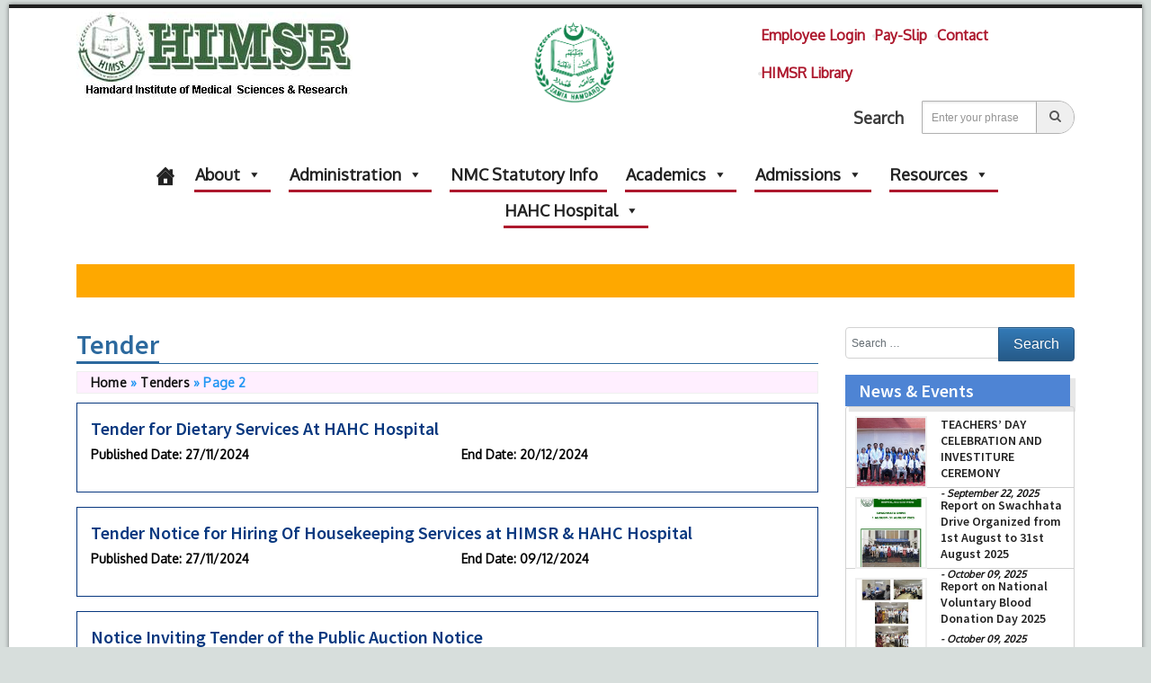

--- FILE ---
content_type: text/html; charset=UTF-8
request_url: https://www.himsr.co.in/tenders/page/2/
body_size: 22689
content:
<!DOCTYPE html>
<html lang="en-US">
<head>
	<meta charset="UTF-8">
	<meta http-equiv="X-UA-Compatible" content="IE=edge">
	<meta name="viewport" content="width=device-width, initial-scale=1">
	<meta name="mobile-web-app-capable" content="yes">
	<meta name="apple-mobile-web-app-capable" content="yes">
	<meta name="apple-mobile-web-app-title" content="Hamdard Institute of Medical Sciences &amp; Research (HIMSR)  - ">
	<meta name="theme-color" content="#d7dedc" />
	<link rel="profile" href="http://gmpg.org/xfn/11">
	<link rel="pingback" href="">
	<meta name='robots' content='index, follow, max-image-preview:large, max-snippet:-1, max-video-preview:-1' />

	<!-- This site is optimized with the Yoast SEO plugin v26.6 - https://yoast.com/wordpress/plugins/seo/ -->
	<title>Tenders Archive - Page 2 of 7 - Hamdard Institute of Medical Sciences &amp; Research (HIMSR)</title>
	<link rel="canonical" href="https://www.himsr.co.in/tenders/page/2/" />
	<link rel="prev" href="https://www.himsr.co.in/tenders/" />
	<link rel="next" href="https://www.himsr.co.in/tenders/page/3/" />
	<meta property="og:locale" content="en_US" />
	<meta property="og:type" content="website" />
	<meta property="og:title" content="Tenders Archive - Page 2 of 7 - Hamdard Institute of Medical Sciences &amp; Research (HIMSR)" />
	<meta property="og:url" content="https://www.himsr.co.in/tenders/" />
	<meta property="og:site_name" content="Hamdard Institute of Medical Sciences &amp; Research (HIMSR)" />
	<meta name="twitter:card" content="summary_large_image" />
	<script type="application/ld+json" class="yoast-schema-graph">{"@context":"https://schema.org","@graph":[{"@type":"CollectionPage","@id":"https://www.himsr.co.in/tenders/","url":"https://www.himsr.co.in/tenders/page/2/","name":"Tenders Archive - Page 2 of 7 - Hamdard Institute of Medical Sciences &amp; Research (HIMSR)","isPartOf":{"@id":"https://www.himsr.co.in/#website"},"breadcrumb":{"@id":"https://www.himsr.co.in/tenders/page/2/#breadcrumb"},"inLanguage":"en-US"},{"@type":"BreadcrumbList","@id":"https://www.himsr.co.in/tenders/page/2/#breadcrumb","itemListElement":[{"@type":"ListItem","position":1,"name":"Home","item":"https://www.himsr.co.in/"},{"@type":"ListItem","position":2,"name":"Tenders"}]},{"@type":"WebSite","@id":"https://www.himsr.co.in/#website","url":"https://www.himsr.co.in/","name":"Hamdard Institute of Medical Sciences &amp; Research (HIMSR)","description":"","publisher":{"@id":"https://www.himsr.co.in/#organization"},"potentialAction":[{"@type":"SearchAction","target":{"@type":"EntryPoint","urlTemplate":"https://www.himsr.co.in/?s={search_term_string}"},"query-input":{"@type":"PropertyValueSpecification","valueRequired":true,"valueName":"search_term_string"}}],"inLanguage":"en-US"},{"@type":"Organization","@id":"https://www.himsr.co.in/#organization","name":"Hamdard Institute of Medical Sciences &amp; Research (HIMSR)","url":"https://www.himsr.co.in/","logo":{"@type":"ImageObject","inLanguage":"en-US","@id":"https://www.himsr.co.in/#/schema/logo/image/","url":"https://www.himsr.co.in/wp-content/uploads/2025/09/himsr-logo1.jpg","contentUrl":"https://www.himsr.co.in/wp-content/uploads/2025/09/himsr-logo1.jpg","width":307,"height":101,"caption":"Hamdard Institute of Medical Sciences &amp; Research (HIMSR) "},"image":{"@id":"https://www.himsr.co.in/#/schema/logo/image/"}}]}</script>
	<!-- / Yoast SEO plugin. -->


<style id='wp-img-auto-sizes-contain-inline-css' type='text/css'>
img:is([sizes=auto i],[sizes^="auto," i]){contain-intrinsic-size:3000px 1500px}
/*# sourceURL=wp-img-auto-sizes-contain-inline-css */
</style>
<link rel='stylesheet' id='eo-leaflet.js-css' href='https://www.himsr.co.in/wp-content/plugins/event-organiser/lib/leaflet/leaflet.min.css?ver=1.4.0' type='text/css' media='all' />
<style id='eo-leaflet.js-inline-css' type='text/css'>
.leaflet-popup-close-button{box-shadow:none!important;}
/*# sourceURL=eo-leaflet.js-inline-css */
</style>
<style id='wp-emoji-styles-inline-css' type='text/css'>

	img.wp-smiley, img.emoji {
		display: inline !important;
		border: none !important;
		box-shadow: none !important;
		height: 1em !important;
		width: 1em !important;
		margin: 0 0.07em !important;
		vertical-align: -0.1em !important;
		background: none !important;
		padding: 0 !important;
	}
/*# sourceURL=wp-emoji-styles-inline-css */
</style>
<style id='wp-block-library-inline-css' type='text/css'>
:root{--wp-block-synced-color:#7a00df;--wp-block-synced-color--rgb:122,0,223;--wp-bound-block-color:var(--wp-block-synced-color);--wp-editor-canvas-background:#ddd;--wp-admin-theme-color:#007cba;--wp-admin-theme-color--rgb:0,124,186;--wp-admin-theme-color-darker-10:#006ba1;--wp-admin-theme-color-darker-10--rgb:0,107,160.5;--wp-admin-theme-color-darker-20:#005a87;--wp-admin-theme-color-darker-20--rgb:0,90,135;--wp-admin-border-width-focus:2px}@media (min-resolution:192dpi){:root{--wp-admin-border-width-focus:1.5px}}.wp-element-button{cursor:pointer}:root .has-very-light-gray-background-color{background-color:#eee}:root .has-very-dark-gray-background-color{background-color:#313131}:root .has-very-light-gray-color{color:#eee}:root .has-very-dark-gray-color{color:#313131}:root .has-vivid-green-cyan-to-vivid-cyan-blue-gradient-background{background:linear-gradient(135deg,#00d084,#0693e3)}:root .has-purple-crush-gradient-background{background:linear-gradient(135deg,#34e2e4,#4721fb 50%,#ab1dfe)}:root .has-hazy-dawn-gradient-background{background:linear-gradient(135deg,#faaca8,#dad0ec)}:root .has-subdued-olive-gradient-background{background:linear-gradient(135deg,#fafae1,#67a671)}:root .has-atomic-cream-gradient-background{background:linear-gradient(135deg,#fdd79a,#004a59)}:root .has-nightshade-gradient-background{background:linear-gradient(135deg,#330968,#31cdcf)}:root .has-midnight-gradient-background{background:linear-gradient(135deg,#020381,#2874fc)}:root{--wp--preset--font-size--normal:16px;--wp--preset--font-size--huge:42px}.has-regular-font-size{font-size:1em}.has-larger-font-size{font-size:2.625em}.has-normal-font-size{font-size:var(--wp--preset--font-size--normal)}.has-huge-font-size{font-size:var(--wp--preset--font-size--huge)}.has-text-align-center{text-align:center}.has-text-align-left{text-align:left}.has-text-align-right{text-align:right}.has-fit-text{white-space:nowrap!important}#end-resizable-editor-section{display:none}.aligncenter{clear:both}.items-justified-left{justify-content:flex-start}.items-justified-center{justify-content:center}.items-justified-right{justify-content:flex-end}.items-justified-space-between{justify-content:space-between}.screen-reader-text{border:0;clip-path:inset(50%);height:1px;margin:-1px;overflow:hidden;padding:0;position:absolute;width:1px;word-wrap:normal!important}.screen-reader-text:focus{background-color:#ddd;clip-path:none;color:#444;display:block;font-size:1em;height:auto;left:5px;line-height:normal;padding:15px 23px 14px;text-decoration:none;top:5px;width:auto;z-index:100000}html :where(.has-border-color){border-style:solid}html :where([style*=border-top-color]){border-top-style:solid}html :where([style*=border-right-color]){border-right-style:solid}html :where([style*=border-bottom-color]){border-bottom-style:solid}html :where([style*=border-left-color]){border-left-style:solid}html :where([style*=border-width]){border-style:solid}html :where([style*=border-top-width]){border-top-style:solid}html :where([style*=border-right-width]){border-right-style:solid}html :where([style*=border-bottom-width]){border-bottom-style:solid}html :where([style*=border-left-width]){border-left-style:solid}html :where(img[class*=wp-image-]){height:auto;max-width:100%}:where(figure){margin:0 0 1em}html :where(.is-position-sticky){--wp-admin--admin-bar--position-offset:var(--wp-admin--admin-bar--height,0px)}@media screen and (max-width:600px){html :where(.is-position-sticky){--wp-admin--admin-bar--position-offset:0px}}

/*# sourceURL=wp-block-library-inline-css */
</style><style id='global-styles-inline-css' type='text/css'>
:root{--wp--preset--aspect-ratio--square: 1;--wp--preset--aspect-ratio--4-3: 4/3;--wp--preset--aspect-ratio--3-4: 3/4;--wp--preset--aspect-ratio--3-2: 3/2;--wp--preset--aspect-ratio--2-3: 2/3;--wp--preset--aspect-ratio--16-9: 16/9;--wp--preset--aspect-ratio--9-16: 9/16;--wp--preset--color--black: #000000;--wp--preset--color--cyan-bluish-gray: #abb8c3;--wp--preset--color--white: #ffffff;--wp--preset--color--pale-pink: #f78da7;--wp--preset--color--vivid-red: #cf2e2e;--wp--preset--color--luminous-vivid-orange: #ff6900;--wp--preset--color--luminous-vivid-amber: #fcb900;--wp--preset--color--light-green-cyan: #7bdcb5;--wp--preset--color--vivid-green-cyan: #00d084;--wp--preset--color--pale-cyan-blue: #8ed1fc;--wp--preset--color--vivid-cyan-blue: #0693e3;--wp--preset--color--vivid-purple: #9b51e0;--wp--preset--gradient--vivid-cyan-blue-to-vivid-purple: linear-gradient(135deg,rgb(6,147,227) 0%,rgb(155,81,224) 100%);--wp--preset--gradient--light-green-cyan-to-vivid-green-cyan: linear-gradient(135deg,rgb(122,220,180) 0%,rgb(0,208,130) 100%);--wp--preset--gradient--luminous-vivid-amber-to-luminous-vivid-orange: linear-gradient(135deg,rgb(252,185,0) 0%,rgb(255,105,0) 100%);--wp--preset--gradient--luminous-vivid-orange-to-vivid-red: linear-gradient(135deg,rgb(255,105,0) 0%,rgb(207,46,46) 100%);--wp--preset--gradient--very-light-gray-to-cyan-bluish-gray: linear-gradient(135deg,rgb(238,238,238) 0%,rgb(169,184,195) 100%);--wp--preset--gradient--cool-to-warm-spectrum: linear-gradient(135deg,rgb(74,234,220) 0%,rgb(151,120,209) 20%,rgb(207,42,186) 40%,rgb(238,44,130) 60%,rgb(251,105,98) 80%,rgb(254,248,76) 100%);--wp--preset--gradient--blush-light-purple: linear-gradient(135deg,rgb(255,206,236) 0%,rgb(152,150,240) 100%);--wp--preset--gradient--blush-bordeaux: linear-gradient(135deg,rgb(254,205,165) 0%,rgb(254,45,45) 50%,rgb(107,0,62) 100%);--wp--preset--gradient--luminous-dusk: linear-gradient(135deg,rgb(255,203,112) 0%,rgb(199,81,192) 50%,rgb(65,88,208) 100%);--wp--preset--gradient--pale-ocean: linear-gradient(135deg,rgb(255,245,203) 0%,rgb(182,227,212) 50%,rgb(51,167,181) 100%);--wp--preset--gradient--electric-grass: linear-gradient(135deg,rgb(202,248,128) 0%,rgb(113,206,126) 100%);--wp--preset--gradient--midnight: linear-gradient(135deg,rgb(2,3,129) 0%,rgb(40,116,252) 100%);--wp--preset--font-size--small: 13px;--wp--preset--font-size--medium: 20px;--wp--preset--font-size--large: 36px;--wp--preset--font-size--x-large: 42px;--wp--preset--spacing--20: 0.44rem;--wp--preset--spacing--30: 0.67rem;--wp--preset--spacing--40: 1rem;--wp--preset--spacing--50: 1.5rem;--wp--preset--spacing--60: 2.25rem;--wp--preset--spacing--70: 3.38rem;--wp--preset--spacing--80: 5.06rem;--wp--preset--shadow--natural: 6px 6px 9px rgba(0, 0, 0, 0.2);--wp--preset--shadow--deep: 12px 12px 50px rgba(0, 0, 0, 0.4);--wp--preset--shadow--sharp: 6px 6px 0px rgba(0, 0, 0, 0.2);--wp--preset--shadow--outlined: 6px 6px 0px -3px rgb(255, 255, 255), 6px 6px rgb(0, 0, 0);--wp--preset--shadow--crisp: 6px 6px 0px rgb(0, 0, 0);}:where(.is-layout-flex){gap: 0.5em;}:where(.is-layout-grid){gap: 0.5em;}body .is-layout-flex{display: flex;}.is-layout-flex{flex-wrap: wrap;align-items: center;}.is-layout-flex > :is(*, div){margin: 0;}body .is-layout-grid{display: grid;}.is-layout-grid > :is(*, div){margin: 0;}:where(.wp-block-columns.is-layout-flex){gap: 2em;}:where(.wp-block-columns.is-layout-grid){gap: 2em;}:where(.wp-block-post-template.is-layout-flex){gap: 1.25em;}:where(.wp-block-post-template.is-layout-grid){gap: 1.25em;}.has-black-color{color: var(--wp--preset--color--black) !important;}.has-cyan-bluish-gray-color{color: var(--wp--preset--color--cyan-bluish-gray) !important;}.has-white-color{color: var(--wp--preset--color--white) !important;}.has-pale-pink-color{color: var(--wp--preset--color--pale-pink) !important;}.has-vivid-red-color{color: var(--wp--preset--color--vivid-red) !important;}.has-luminous-vivid-orange-color{color: var(--wp--preset--color--luminous-vivid-orange) !important;}.has-luminous-vivid-amber-color{color: var(--wp--preset--color--luminous-vivid-amber) !important;}.has-light-green-cyan-color{color: var(--wp--preset--color--light-green-cyan) !important;}.has-vivid-green-cyan-color{color: var(--wp--preset--color--vivid-green-cyan) !important;}.has-pale-cyan-blue-color{color: var(--wp--preset--color--pale-cyan-blue) !important;}.has-vivid-cyan-blue-color{color: var(--wp--preset--color--vivid-cyan-blue) !important;}.has-vivid-purple-color{color: var(--wp--preset--color--vivid-purple) !important;}.has-black-background-color{background-color: var(--wp--preset--color--black) !important;}.has-cyan-bluish-gray-background-color{background-color: var(--wp--preset--color--cyan-bluish-gray) !important;}.has-white-background-color{background-color: var(--wp--preset--color--white) !important;}.has-pale-pink-background-color{background-color: var(--wp--preset--color--pale-pink) !important;}.has-vivid-red-background-color{background-color: var(--wp--preset--color--vivid-red) !important;}.has-luminous-vivid-orange-background-color{background-color: var(--wp--preset--color--luminous-vivid-orange) !important;}.has-luminous-vivid-amber-background-color{background-color: var(--wp--preset--color--luminous-vivid-amber) !important;}.has-light-green-cyan-background-color{background-color: var(--wp--preset--color--light-green-cyan) !important;}.has-vivid-green-cyan-background-color{background-color: var(--wp--preset--color--vivid-green-cyan) !important;}.has-pale-cyan-blue-background-color{background-color: var(--wp--preset--color--pale-cyan-blue) !important;}.has-vivid-cyan-blue-background-color{background-color: var(--wp--preset--color--vivid-cyan-blue) !important;}.has-vivid-purple-background-color{background-color: var(--wp--preset--color--vivid-purple) !important;}.has-black-border-color{border-color: var(--wp--preset--color--black) !important;}.has-cyan-bluish-gray-border-color{border-color: var(--wp--preset--color--cyan-bluish-gray) !important;}.has-white-border-color{border-color: var(--wp--preset--color--white) !important;}.has-pale-pink-border-color{border-color: var(--wp--preset--color--pale-pink) !important;}.has-vivid-red-border-color{border-color: var(--wp--preset--color--vivid-red) !important;}.has-luminous-vivid-orange-border-color{border-color: var(--wp--preset--color--luminous-vivid-orange) !important;}.has-luminous-vivid-amber-border-color{border-color: var(--wp--preset--color--luminous-vivid-amber) !important;}.has-light-green-cyan-border-color{border-color: var(--wp--preset--color--light-green-cyan) !important;}.has-vivid-green-cyan-border-color{border-color: var(--wp--preset--color--vivid-green-cyan) !important;}.has-pale-cyan-blue-border-color{border-color: var(--wp--preset--color--pale-cyan-blue) !important;}.has-vivid-cyan-blue-border-color{border-color: var(--wp--preset--color--vivid-cyan-blue) !important;}.has-vivid-purple-border-color{border-color: var(--wp--preset--color--vivid-purple) !important;}.has-vivid-cyan-blue-to-vivid-purple-gradient-background{background: var(--wp--preset--gradient--vivid-cyan-blue-to-vivid-purple) !important;}.has-light-green-cyan-to-vivid-green-cyan-gradient-background{background: var(--wp--preset--gradient--light-green-cyan-to-vivid-green-cyan) !important;}.has-luminous-vivid-amber-to-luminous-vivid-orange-gradient-background{background: var(--wp--preset--gradient--luminous-vivid-amber-to-luminous-vivid-orange) !important;}.has-luminous-vivid-orange-to-vivid-red-gradient-background{background: var(--wp--preset--gradient--luminous-vivid-orange-to-vivid-red) !important;}.has-very-light-gray-to-cyan-bluish-gray-gradient-background{background: var(--wp--preset--gradient--very-light-gray-to-cyan-bluish-gray) !important;}.has-cool-to-warm-spectrum-gradient-background{background: var(--wp--preset--gradient--cool-to-warm-spectrum) !important;}.has-blush-light-purple-gradient-background{background: var(--wp--preset--gradient--blush-light-purple) !important;}.has-blush-bordeaux-gradient-background{background: var(--wp--preset--gradient--blush-bordeaux) !important;}.has-luminous-dusk-gradient-background{background: var(--wp--preset--gradient--luminous-dusk) !important;}.has-pale-ocean-gradient-background{background: var(--wp--preset--gradient--pale-ocean) !important;}.has-electric-grass-gradient-background{background: var(--wp--preset--gradient--electric-grass) !important;}.has-midnight-gradient-background{background: var(--wp--preset--gradient--midnight) !important;}.has-small-font-size{font-size: var(--wp--preset--font-size--small) !important;}.has-medium-font-size{font-size: var(--wp--preset--font-size--medium) !important;}.has-large-font-size{font-size: var(--wp--preset--font-size--large) !important;}.has-x-large-font-size{font-size: var(--wp--preset--font-size--x-large) !important;}
/*# sourceURL=global-styles-inline-css */
</style>

<style id='classic-theme-styles-inline-css' type='text/css'>
/*! This file is auto-generated */
.wp-block-button__link{color:#fff;background-color:#32373c;border-radius:9999px;box-shadow:none;text-decoration:none;padding:calc(.667em + 2px) calc(1.333em + 2px);font-size:1.125em}.wp-block-file__button{background:#32373c;color:#fff;text-decoration:none}
/*# sourceURL=/wp-includes/css/classic-themes.min.css */
</style>
<link rel='stylesheet' id='select2-css' href='https://www.himsr.co.in/wp-content/plugins/beautiful-taxonomy-filters/public/css/select2.min.css?ver=2.4.3' type='text/css' media='all' />
<link rel='stylesheet' id='beautiful-taxonomy-filters-basic-css' href='https://www.himsr.co.in/wp-content/plugins/beautiful-taxonomy-filters/public/css/beautiful-taxonomy-filters-base.min.css?ver=2.4.3' type='text/css' media='all' />
<link rel='stylesheet' id='contact-form-7-css' href='https://www.himsr.co.in/wp-content/plugins/contact-form-7/includes/css/styles.css?ver=6.1.4' type='text/css' media='all' />
<link rel='stylesheet' id='image-hover-effects-css-css' href='https://www.himsr.co.in/wp-content/plugins/mega-addons-for-visual-composer/css/ihover.css?ver=6.9' type='text/css' media='all' />
<link rel='stylesheet' id='style-css-css' href='https://www.himsr.co.in/wp-content/plugins/mega-addons-for-visual-composer/css/style.css?ver=6.9' type='text/css' media='all' />
<link rel='stylesheet' id='font-awesome-latest-css' href='https://www.himsr.co.in/wp-content/plugins/mega-addons-for-visual-composer/css/font-awesome/css/all.css?ver=6.9' type='text/css' media='all' />
<link rel='stylesheet' id='responsive-lightbox-swipebox-css' href='https://www.himsr.co.in/wp-content/plugins/responsive-lightbox/assets/swipebox/swipebox.min.css?ver=1.5.2' type='text/css' media='all' />
<link rel='stylesheet' id='rs-plugin-settings-css' href='https://www.himsr.co.in/wp-content/plugins/revslider/public/assets/css/rs6.css?ver=6.1.8' type='text/css' media='all' />
<style id='rs-plugin-settings-inline-css' type='text/css'>
#rs-demo-id {}
/*# sourceURL=rs-plugin-settings-inline-css */
</style>
<link rel='stylesheet' id='wonderplugin-slider-css-css' href='https://www.himsr.co.in/wp-content/plugins/wonderplugin-slider-lite/engine/wonderpluginsliderengine.css?ver=14.5' type='text/css' media='all' />
<link rel='stylesheet' id='megamenu-css' href='https://www.himsr.co.in/wp-content/uploads/maxmegamenu/style.css?ver=7328e6' type='text/css' media='all' />
<link rel='stylesheet' id='dashicons-css' href='https://www.himsr.co.in/wp-includes/css/dashicons.min.css?ver=6.9' type='text/css' media='all' />
<link rel='stylesheet' id='understrap-styles-css' href='https://www.himsr.co.in/wp-content/themes/himsr/css/theme.min.css?ver=0.5.7' type='text/css' media='all' />
<link rel='stylesheet' id='theme-styles-css' href='https://www.himsr.co.in/wp-content/themes/himsr/style.css?ver=0.5.7' type='text/css' media='all' />
<link rel='stylesheet' id='iconmoon-css' href='https://www.himsr.co.in/wp-content/themes/himsr/css/iconmoon.css?ver=6.9' type='text/css' media='all' />
<link rel='stylesheet' id='lity-css-css' href='https://www.himsr.co.in/wp-content/themes/himsr/css/lity.min.css?ver=6.9' type='text/css' media='all' />
<link rel='stylesheet' id='flexslider_css-css' href='https://www.himsr.co.in/wp-content/themes/himsr/css/flexslider.css?ver=6.9' type='text/css' media='all' />
<link rel='stylesheet' id='owl_css-css' href='https://www.himsr.co.in/wp-content/themes/himsr/owl/assets/owl.carousel.min.css?ver=6.9' type='text/css' media='all' />
<link rel='stylesheet' id='wp-pagenavi-css' href='https://www.himsr.co.in/wp-content/plugins/wp-pagenavi/pagenavi-css.css?ver=2.70' type='text/css' media='all' />
<script type="text/javascript" src="https://www.himsr.co.in/wp-includes/js/jquery/jquery.min.js?ver=3.7.1" id="jquery-core-js"></script>
<script type="text/javascript" src="https://www.himsr.co.in/wp-includes/js/jquery/jquery-migrate.min.js?ver=3.4.1" id="jquery-migrate-js"></script>
<script type="text/javascript" src="https://www.himsr.co.in/wp-content/plugins/responsive-lightbox/assets/dompurify/purify.min.js?ver=3.1.7" id="dompurify-js"></script>
<script type="text/javascript" id="responsive-lightbox-sanitizer-js-before">
/* <![CDATA[ */
window.RLG = window.RLG || {}; window.RLG.sanitizeAllowedHosts = ["youtube.com","www.youtube.com","youtu.be","vimeo.com","player.vimeo.com"];
//# sourceURL=responsive-lightbox-sanitizer-js-before
/* ]]> */
</script>
<script type="text/javascript" src="https://www.himsr.co.in/wp-content/plugins/responsive-lightbox/js/sanitizer.js?ver=2.6.0" id="responsive-lightbox-sanitizer-js"></script>
<script type="text/javascript" src="https://www.himsr.co.in/wp-content/plugins/responsive-lightbox/assets/swipebox/jquery.swipebox.min.js?ver=1.5.2" id="responsive-lightbox-swipebox-js"></script>
<script type="text/javascript" src="https://www.himsr.co.in/wp-includes/js/underscore.min.js?ver=1.13.7" id="underscore-js"></script>
<script type="text/javascript" src="https://www.himsr.co.in/wp-content/plugins/responsive-lightbox/assets/infinitescroll/infinite-scroll.pkgd.min.js?ver=4.0.1" id="responsive-lightbox-infinite-scroll-js"></script>
<script type="text/javascript" id="responsive-lightbox-js-before">
/* <![CDATA[ */
var rlArgs = {"script":"swipebox","selector":"lightbox","customEvents":"","activeGalleries":true,"animation":false,"hideCloseButtonOnMobile":false,"removeBarsOnMobile":false,"hideBars":true,"hideBarsDelay":5000,"videoMaxWidth":1080,"useSVG":true,"loopAtEnd":false,"woocommerce_gallery":false,"ajaxurl":"https:\/\/www.himsr.co.in\/wp-admin\/admin-ajax.php","nonce":"c6b7dd81e0","preview":false,"postId":12237,"scriptExtension":false};

//# sourceURL=responsive-lightbox-js-before
/* ]]> */
</script>
<script type="text/javascript" src="https://www.himsr.co.in/wp-content/plugins/responsive-lightbox/js/front.js?ver=2.6.0" id="responsive-lightbox-js"></script>
<script type="text/javascript" src="https://www.himsr.co.in/wp-content/plugins/revslider/public/assets/js/revolution.tools.min.js?ver=6.0" id="tp-tools-js"></script>
<script type="text/javascript" src="https://www.himsr.co.in/wp-content/plugins/revslider/public/assets/js/rs6.min.js?ver=6.1.8" id="revmin-js"></script>
<script type="text/javascript" src="https://www.himsr.co.in/wp-content/plugins/wonderplugin-slider-lite/engine/wonderpluginsliderskins.js?ver=14.5" id="wonderplugin-slider-skins-script-js"></script>
<script type="text/javascript" src="https://www.himsr.co.in/wp-content/plugins/wonderplugin-slider-lite/engine/wonderpluginslider.js?ver=14.5" id="wonderplugin-slider-script-js"></script>
<script type="text/javascript" src="https://www.himsr.co.in/wp-content/themes/himsr/js/script.js?ver=0.5.7" id="table-js--js"></script>
<link rel="https://api.w.org/" href="https://www.himsr.co.in/wp-json/" /><meta name="generator" content="Powered by WPBakery Page Builder - drag and drop page builder for WordPress."/>
<meta name="generator" content="Powered by Slider Revolution 6.1.8 - responsive, Mobile-Friendly Slider Plugin for WordPress with comfortable drag and drop interface." />
<link rel="icon" href="https://www.himsr.co.in/wp-content/uploads/2020/07/favicon.png" sizes="32x32" />
<link rel="icon" href="https://www.himsr.co.in/wp-content/uploads/2020/07/favicon.png" sizes="192x192" />
<link rel="apple-touch-icon" href="https://www.himsr.co.in/wp-content/uploads/2020/07/favicon.png" />
<meta name="msapplication-TileImage" content="https://www.himsr.co.in/wp-content/uploads/2020/07/favicon.png" />
<script type="text/javascript">function setREVStartSize(e){			
			try {								
				var pw = document.getElementById(e.c).parentNode.offsetWidth,
					newh;
				pw = pw===0 || isNaN(pw) ? window.innerWidth : pw;
				e.tabw = e.tabw===undefined ? 0 : parseInt(e.tabw);
				e.thumbw = e.thumbw===undefined ? 0 : parseInt(e.thumbw);
				e.tabh = e.tabh===undefined ? 0 : parseInt(e.tabh);
				e.thumbh = e.thumbh===undefined ? 0 : parseInt(e.thumbh);
				e.tabhide = e.tabhide===undefined ? 0 : parseInt(e.tabhide);
				e.thumbhide = e.thumbhide===undefined ? 0 : parseInt(e.thumbhide);
				e.mh = e.mh===undefined || e.mh=="" || e.mh==="auto" ? 0 : parseInt(e.mh,0);		
				if(e.layout==="fullscreen" || e.l==="fullscreen") 						
					newh = Math.max(e.mh,window.innerHeight);				
				else{					
					e.gw = Array.isArray(e.gw) ? e.gw : [e.gw];
					for (var i in e.rl) if (e.gw[i]===undefined || e.gw[i]===0) e.gw[i] = e.gw[i-1];					
					e.gh = e.el===undefined || e.el==="" || (Array.isArray(e.el) && e.el.length==0)? e.gh : e.el;
					e.gh = Array.isArray(e.gh) ? e.gh : [e.gh];
					for (var i in e.rl) if (e.gh[i]===undefined || e.gh[i]===0) e.gh[i] = e.gh[i-1];
										
					var nl = new Array(e.rl.length),
						ix = 0,						
						sl;					
					e.tabw = e.tabhide>=pw ? 0 : e.tabw;
					e.thumbw = e.thumbhide>=pw ? 0 : e.thumbw;
					e.tabh = e.tabhide>=pw ? 0 : e.tabh;
					e.thumbh = e.thumbhide>=pw ? 0 : e.thumbh;					
					for (var i in e.rl) nl[i] = e.rl[i]<window.innerWidth ? 0 : e.rl[i];
					sl = nl[0];									
					for (var i in nl) if (sl>nl[i] && nl[i]>0) { sl = nl[i]; ix=i;}															
					var m = pw>(e.gw[ix]+e.tabw+e.thumbw) ? 1 : (pw-(e.tabw+e.thumbw)) / (e.gw[ix]);					

					newh =  (e.type==="carousel" && e.justify==="true" ? e.gh[ix] : (e.gh[ix] * m)) + (e.tabh + e.thumbh);
				}			
				
				if(window.rs_init_css===undefined) window.rs_init_css = document.head.appendChild(document.createElement("style"));					
				document.getElementById(e.c).height = newh;
				window.rs_init_css.innerHTML += "#"+e.c+"_wrapper { height: "+newh+"px }";				
			} catch(e){
				console.log("Failure at Presize of Slider:" + e)
			}					   
		  };</script>
		<style type="text/css" id="wp-custom-css">
			body{background: #d7dedc;    padding: 5px 10px;}
#page{
	background-color: #ffffff;
    position: relative;
    border-top: 4px solid #1f1f1f;
    overflow: hidden;
    -webkit-box-shadow: 0 0 5px 0 rgba(0,0,0,0.5);
    box-shadow: 0 0 5px 0 rgba(0,0,0,0.5);
}
body h1, body h2, body h3, body h4, body h5, body h6 {
    color: #2c699e;
}
li {
    line-height: 28px;
    
}
#tbl tr:nth-child(even){background-color: #f2f2f2;}

#tbl tr:hover {background-color: #ddd;}

body,.main-section p {
	font:Normal  14px 'Oxygen', sans-serif;	 color: #000000;
}
header .logo{
	margin:28px  0px 22px 0px !important;
   }
.nav li a,.navigation ul li{
	font:Normal  14px 'Oxygen', sans-serif !important;}

h1{
font:600 Normal  30px 'Source Sans Pro', sans-serif !important;}
h2{
font:600 Normal  26px 'Source Sans Pro', sans-serif !important;}
h3{
font:600 Normal  22px 'Source Sans Pro', sans-serif !important;}
h4{
font:600 Normal  20px 'Source Sans Pro', sans-serif !important;}
h5{
font:600 Normal  18px 'Source Sans Pro', sans-serif !important;}
h6{
font:600 Normal  16px 'Source Sans Pro', sans-serif !important;}

.forcefullwidth_wrapper_tp_banner{
	border-top: 2px solid #fff;
}

@media (min-width: 1366px){
	.container {
		min-width: 1290px;
	}
}
table.bt thead {
  display: none;
}

table.bt tbody td {
  border: none;
  display: block;
  vertical-align: top;
}

table.bt tbody td:before {
  content: attr(data-th) ": ";
  font-weight: bold;
  width: 6.5em;
  display: inline-block;
}

table.bt tbody td.bt-hide {
  display: none;
}

table.bt tbody td .bt-content {
  vertical-align: top;
}

.bt-wrapper.active {
  max-height: 310px;
  overflow: auto;
  -webkit-overflow-scrolling: touch;
}
table {
  background: white;
  border-collapse: collapse;
  margin: 1.25em 0 0;
  width: 100%;
}

table tr,
table th,
table td {
  border: none;
  border-bottom: 1px solid #e4ebeb;
  font-size: .875rem;
}

table th {
 text-align: center;

}

table th {
    background: #4e84d4;
    color: #ffffff;
    font-weight: bold;
    text-align: center;
}

table tr td {
  background: #f9f9f99e;
  color: #5d5858;
}

table tr:nth-of-type(2n+2) td {
  background: #ffffff;
}

table.bt tbody td {
  font-size: .8125rem;
  padding: 0;
}

table.bt tbody td:before {
  background: #56a2cf;
  color: white;
  margin-right: 10px;
  padding: 2px 10px;
}

table.bt tbody td .bt-content {
  display: inline-block;
  padding: 2px 5px;
}

table.bt tbody td:first-of-type:before,
table.bt tbody td:first-of-type .bt-content {
  padding-top: 10px;
}

table.bt tbody td:last-of-type:before,
table.bt tbody td:last-of-type .bt-content {
  padding-bottom: 10px;
}

ul.news-ticker
{
    padding:0px;
    margin:0px;
    list-style:none;
}

.news-item
{
    padding:4px 4px;
    margin:0px;
    border-bottom:1px dotted #555; 
		list-style:none;
	  display:block;
		text-align:left;
		clear:both
}

.news-item h6 {
    font-weight: 500;
    margin: 0px;
    line-height: 20px;
    font-size: 14px !important;
}
.news-item h6 img.new{
	margin-left:10px;
}
.post-meta {
    font-size: 14px;
    font-weight: bold;
    padding-bottom: 10px;
}
.news-item .post-meta {
font-size: 11px;
    color: #999999;
    position: relative;
    font-style: italic;
    padding: 0px 0px 0px 12px;
    margin-right: 4px;
}
.news-item .wp-post-image{
	display:inline-block;
	width:80px;
	float:left;
	margin-right:15px;
}
.tabular {
    border: 1px solid #08387f;
    padding: 15px;
}
.heading {
    margin-bottom: 15px !important;
    padding-top: 5px !important;
    padding-right: 15px !important;
    padding-bottom: 5px !important;
    padding-left: 15px !important;
    background-color: #4e84d4 !important;
    box-shadow: 5px 5px 1px 1px #e7e7e7;
    margin-right: 5px;
    font-size: 20px!important;
		color:#fff;
}
#news-event img.wp-post-image{
	border:2px solid #efefef;
}
#news-event .news-item{
	border:none;
	box-shadow:1px 1px 1px #efd2b0;
}

div#news-ticker-h {
    padding-top: 10px;
}
div#news-ticker-h li{
    height: 90px;
}

.widget div#news-ticker-h{
	padding-top:0;
}
#tender .news-item{
	border:none;
	box-shadow:1px 1px 1px #99dd8b;
}

#career .news-item{
	border:none;
	box-shadow: 1px 1px 1px #56c4ff;
}

.img-wrap {
  width: 100%;
  height: 350px;
  position: relative;
  display: inline-block;
  overflow: hidden;
  margin: 0;
}

.img-wrap img {
  display: block;
  position: absolute;
  top: 50%;
  left: 50%;
  min-height: 100%;
  min-width: 100%;
  transform: translate(-50%, -50%);
}

.cs-eventslider {
    float: left;
    width: 100%;
    margin: 0px;
	  position: relative;
}
.cs-eventslider figcaption {
    position: absolute;
    left: 0;
    bottom: -5px;
    width: 100%;
}
.cs-eventslider h6.caption {
    display: inline-block;
    width: 100%;
    background-color: rgba(0,0,0,0.70);
    padding: 17px;
	  color:#fff;
}
div#rl-gallery-container-1 {
    background: #e8edef;
    height: 357px!important;
    overflow: hidden;
}
.rl-basicslider-gallery li{
	list-style:none;
}
.home-intro img{
	-webkit-transition: all .3s ease-in-out;
    -moz-transition: all .3s ease-in-out;
    -ms-transition: all .3s ease-in-out;
    -o-transition: all .3s ease-in-out;
    transition: all .3s ease-in-out;

}
.home-intro:hover img{
	transform: scale(1.03);
}

.featured-box-1{
    border-radius: 5px;
}
.heading-1{
    box-shadow: none;
    margin-right: 5px;
    font-size: 20px!important;
    color: #fff;
    text-align: center!important;
    position: absolute;
    left: 50px;
    right: 25px;
    top: -10px;
		padding-bottom: 3px;	
}
.vc_tta-tabs-list{
		text-align:center;
}

.qtip-eo {
    background-color: #fff;
    border-color: #00c1a1!important;
    color: #454545;
}
.fc-unthemed td, .fc-unthemed th, .fc-unthemed thead {
    border-color: #ffffff;
    color: #00BCD4;
}
.fc-view-container .fc-view table tbody{
background: rgba(252,254,255,1);
background: -moz-linear-gradient(-45deg, rgba(252,254,255,1) 0%, rgba(209,245,255,1) 41%, rgba(242,252,255,1) 100%);
background: -webkit-gradient(left top, right bottom, color-stop(0%, rgba(252,254,255,1)), color-stop(41%, rgba(209,245,255,1)), color-stop(100%, rgba(242,252,255,1)));
background: -webkit-linear-gradient(-45deg, rgba(252,254,255,1) 0%, rgba(209,245,255,1) 41%, rgba(242,252,255,1) 100%);
background: -o-linear-gradient(-45deg, rgba(252,254,255,1) 0%, rgba(209,245,255,1) 41%, rgba(242,252,255,1) 100%);
background: -ms-linear-gradient(-45deg, rgba(252,254,255,1) 0%, rgba(209,245,255,1) 41%, rgba(242,252,255,1) 100%);
background: linear-gradient(135deg, rgba(252,254,255,1) 0%, rgba(209,245,255,1) 41%, rgba(242,252,255,1) 100%);
filter: progid:DXImageTransform.Microsoft.gradient( startColorstr='#fcfeff', endColorstr='#f2fcff', GradientType=1 );	
}
.fc-row.fc-widget-header th{
		height: 30px;
    vertical-align: middle;
		background-color: #00c1a1 !important;
}
.fc-ltr .fc-basic-view .fc-day-number {
    text-align: right;
    font-size: 20px;
}
.qtip-eo .qtip-titlebar {
    background-color: #00c1a1!important;
    color: #fff!important;
}
.eo-events-shortcode a{
	font-size: 20px;
}
.text-blue-1,.text-blue-1 h4{
	color: #1e8cbe!important;
}
.help-list li {
    padding: 15px;
    border: 1px solid #dadada;
    margin-bottom: 15px;
    border-radius: 5px;
    background: #ffffffcF;
    transition: all .5s cubic-bezier(0.19, 1, 0.22, 1) 0.1s;
    -webkit-transition: all .5s cubic-bezier(0.19, 1, 0.22, 1) 0.1s;
    -moz-transition: all .5s cubic-bezier(0.19, 1, 0.22, 1) 0.1s;
    -o-transition: all .5s cubic-bezier(0.19, 1, 0.22, 1) 0.1s;
    -ms-transition: all .5s cubic-bezier(0.19, 1, 0.22, 1) 0.1s;
}
.help-list li a {
    display: block;
    text-decoration: none;
}
.help-list .round-icon {
    width: 75px;
    height: 75px;
    border-radius: 50%;
    float: left;
    text-align: center;
}
.help-list .inner {
    margin-left: 103px;
    display: table;
    height: 75px;
}
.help-list .inner p {
    margin-left: 92px;
    display: table-cell;
    vertical-align: middle;
    margin: 0px;
    font-size: 18px;
    height: 75px;
    transition: all .5s cubic-bezier(0.19, 1, 0.22, 1) 0.1s;
    -webkit-transition: all .5s cubic-bezier(0.19, 1, 0.22, 1) 0.1s;
    -moz-transition: all .5s cubic-bezier(0.19, 1, 0.22, 1) 0.1s;
    -o-transition: all .5s cubic-bezier(0.19, 1, 0.22, 1) 0.1s;
    -ms-transition: all .5s cubic-bezier(0.19, 1, 0.22, 1) 0.1s;
}
.help-list .round-icon .icons {
    font-size: 38px;
    color: #fff;
    line-height: 75px;
}
.color-theme1 {
    color: #fc654c;
    background: #fc654c;
}
.color-theme2 {
    color: #00c1a1;
    background: #00c1a1;
}
.color-theme3 {
    color: #3498db;
    background: #3498db;
}
.footer-widget.widget_nav_menu  ul li{
		float: none;
    display: block;
}
.footer-widget.widget_nav_menu ul li a{

}
.footer-widget.widget_nav_menu ul li a:before {
    content: "\f101  ";
    font-family: 'icomoon';
    color: #9f9f9f;
    font-size: 12px;
		position:relative;
    left: 0;
    -webkit-transition: all .3s ease-in-out;
    -moz-transition: all .3s ease-in-out;
    -ms-transition: all .3s ease-in-out;
    -o-transition: all .3s ease-in-out;
    transition: all .3s ease-in-out;
}
.tnp-widget-minimal input.tnp-email {
    margin-bottom: 20px;
}
.tnp-widget-minimal input.tnp-submit {
    background-color: #08387f;
}


.menu-item i.fa {
    margin: -5px 0 0 3px!important;
    display: inline-table;
    width: 5px;
    vertical-align: middle;
    color: 3px;
}
.footer-map {
    border: 2px solid #d6d6d6;
    border-radius: 5px;
    overflow: hidden;
}
.entry-content a {
    color: #0500d4;
}
.entry-content a:hover {
		text-decoration:underline;
}
#tender .news-item{
	border:none;
	box-shadow:1px 1px 1px #99dd8b;
}

#career .news-item{
	border:none;
	box-shadow: 1px 1px 1px #56c4ff;
}
#news-event h6, #career h6, #tender h6{
	color:#222;
}
h2.archive-title {
     font-size: 20px!important;
    color: #222;
}
h2.archive-title a{
    color:#08387f;
}

#secondary #news-event{
    border: 1px solid #d2d2d2;
    border-radius: 3px;
}
#secondary #news-event li{
		border-bottom: 1px solid #d2d2d2;
    padding: 10px;
		box-shadow:none;
		padding: 10px 10px 0px 10px;
}
#secondary .heading{
    margin-top: 15px !important;
		margin-bottom:0px!important;
}
.round-corner-right-align{
border-radius: 5px;
}
span.on-going {
    color: #4CAF50;
    font-weight: bold;
}
span.expired {
    color: #F44336;
    font-weight: bold;
}

ul.list-star {
    margin-left: 30px;
}
.list-star li {
    list-style: none;
}
ul.list-star li:before {
  content: '\f006';
  font-family: 'FontAwesome';
  float: left;
  margin-left: -1.5em;
  color: #0074D9;
}

ul.list-circle {
    margin-left: 30px;
}
.list-circle li {
    list-style: none;
}
ul.list-circle li:before {
  content: '\f111';
  font-family: 'FontAwesome';
  float: left;
  margin-left: -1.5em;
  color: #08387f;
}

ul.list-circle-check {
    margin-left: 30px;
}
.list-circle-check li {
    list-style: none;
}
ul.list-circle-check li:before {
  content: '\f05d';
  font-family: 'FontAwesome';
  float: left;
  margin-left: -1.5em;
  color: #0074D9;
}
h1.entry-title {
    border-bottom: 1px solid #2c699e;
}
h1.entry-title span{
    border-bottom: 2px solid;
    display: inline-block;
}
.fa{
	padding-right:0px;
}
.pagination li{
	 list-style:none;
}
aside.widget.department-widget {
    margin-bottom: 15px;
    display: block;
}

aside.widget.department-widget .textwidget {
    border: 1px solid #e7e7e7;
    padding: 15px 10px 10px 10px;
}

aside.widget.department-widget .textwidget ul li{
list-style: none!important;
    background: #e7e7e7;
    border-left: 5px solid #08387f;
    padding-left: 0px;
	margin-bottom:10px;
}
aside.widget.department-widget .textwidget ul li:last-child{
	margin-bottom:0px;
}

aside.widget.department-widget .textwidget ul li:before {
  content: '\f08e';
  font-family: 'FontAwesome';
  color: #08387f;
	padding:10px;
}

img.alignleft {
    border: 1px solid #ccc;
		padding: 0;
}
.post-meta-single{
	  background: #efefef;
    padding: 1px 10px;
}

.footer-widget h3.widget-title {
    border-bottom: 1px solid #000;
}
.footer-widget h3.widget-title span{
		display:inline-block;
		padding-bottom:5px;
    border-bottom: 2px solid #000;
}
.vc_info_list{
	display:block!important;
}
.wpcf7 {
    max-width: none;
}

.wpcf7 textarea{
    height:8.5em;
}

.gallery-photo{
	  height: 200px;
    width: 100%;
    display: table;
    background-size: cover;
}

.gallery-photo p{
	  position: absolute;
    bottom: 0;
    display: block;
    background: #08387fe0;
    right: 15px;
    left: 15px;
    margin: 0;
    color: #fff;
    padding: 5px 15px;
    text-align: center;
}
.photo-count{
	  position: absolute;
    top: 0;
    display: block;
    background: #f4433696;
    left: 15px;
    margin: 0;
    color: #fff;
    padding: 5px 15px;
    text-align: center;
}

.gallery-item img {
    border: none;
    float: none;
    padding: 0 5px;
    width: 100%;
}


.video-play {
    position: absolute;
    padding: 10px;
    color: #F00;
    width: 50px;
    height: 50px;
    display: block;
    left: 50%;
    top: 50%;
    background: #ffffff82;
    margin-left: -25px;
    margin-top: -25px;
    text-align: center;
		border-radius: 50%;
}

.video-play .fa{
		font-size: 30px!important;
    line-height: 30px;
}

#breadcrumbs{
    border: 1px solid #efefef;
    padding: 0 15px;
    font-weight: 600;
    color: #2196F3;
		background: #fefe;;
}
.work-thumb{
		width: 120px;
}
img.aligncenter {
    margin: 0 auto 8px!important;
}
.hahc-img{
	    padding-top: 13px!important;
}
a.btn.btn-primary.btn-lg.btn-block {
    color: #fff;
}
.clinical-dpt
{
color: #08387f;
font: 600 Normal 18px 'Source Sans Pro', sans-serif;
}
		</style>
		<noscript><style> .wpb_animate_when_almost_visible { opacity: 1; }</style></noscript><style type="text/css">/** Mega Menu CSS: fs **/</style>
	<link rel='stylesheet' id='font_Oxygen-css'  href='//fonts.googleapis.com/css?family=Oxygen%3Aregular&#038;ver=4.9.8' type='text/css' media='all' />
	<link rel='stylesheet' id='font_Source+Sans+Pro-css'  href='//fonts.googleapis.com/css?family=Source+Sans+Pro%3A600&#038;ver=4.9.8' type='text/css' media='all' />
<!-- Global site tag (gtag.js) - Google Analytics -->
<script async src="https://www.googletagmanager.com/gtag/js?id=UA-83247683-4"></script>
<script>
  window.dataLayer = window.dataLayer || [];
  function gtag(){dataLayer.push(arguments);}
  gtag('js', new Date());

  gtag('config', 'UA-83247683-4');
</script>

</head>

<body class="archive paged post-type-archive post-type-archive-tender wp-custom-logo paged-2 post-type-paged-2 wp-theme-himsr mega-menu-primary mega-menu-mobile-menu hfeed wpb-js-composer js-comp-ver-6.1 vc_responsive">
<div class="hfeed site" id="page">
	<!-- ******************* The Navbar Area ******************* -->
<!-- Header 1 Start -->
        <header id="main-header">
			<div class="container">
				<div class="row">
					<div class="col-md-4">
				<a href="https://www.himsr.co.in/" class="navbar-brand custom-logo-link" rel="home"><img width="307" height="101" src="https://www.himsr.co.in/wp-content/uploads/2025/09/himsr-logo1.jpg" class="img-responsive" alt="Hamdard Institute of Medical Sciences &amp; Research (HIMSR) " decoding="async" /></a>					</div>
					<div class="col-md-4" style="display:table-cell; vertical-align:middle; text-align:center;">
         <img src="/wp-content/uploads/2022/10/JH-logo-removebg-preview.png" height="75px" width="95px" style="margin-top:10px;">

    </div>

					<div class="col-md-4">
						<div class="right-side">
							<nav class="top-nav">
								<div class="menu-top-header-container"><ul id="menu-top-menu" class=""><li id="menu-item-4546" class="menu-item menu-item-type-custom menu-item-object-custom menu-item-4546"><a href="https://hahc.acsonnet.com/HAHCOPM/HRemployeeportal/frmemployeeportalLogin.aspx">Employee Login</a></li>
<li id="menu-item-13114" class="menu-item menu-item-type-custom menu-item-object-custom menu-item-13114"><a href="https://payslip.himsr.co.in/payslip">Pay-Slip</a></li>
<li id="menu-item-5132" class="menu-item menu-item-type-post_type menu-item-object-page menu-item-5132"><a href="https://www.himsr.co.in/contact/">Contact</a></li>
<li id="menu-item-9990" class="menu-item menu-item-type-custom menu-item-object-custom menu-item-9990"><a href="/library-links/">HIMSR Library</a></li>
</ul></div>							</nav>
							<div class="header-search">
										<form method="get" action="https://www.himsr.co.in/" >
				<span>Search</span>
				<input type="text" value="" name="s" id="s"   placeholder="Enter your phrase" />
				<label><input type="submit" value=""></label>
						</form>
									</div>
						</div>
					</div>
				</div>
			</div>
			<div class="navigation">
				<div class="container">
					<div class="row">
						<div class="col-md-12" >
							<div class="main-nav ">
								<nav class="navigation">
									<a class="cs-click-menu" href="#">
										<i class="icon-align-justify"></i>
									</a>
									<div id="mega-menu-wrap-primary" class="mega-menu-wrap"><div class="mega-menu-toggle"><div class="mega-toggle-blocks-left"><div class='mega-toggle-block mega-menu-toggle-block mega-toggle-block-1' id='mega-toggle-block-1' tabindex='0'><span class='mega-toggle-label' role='button' aria-expanded='false'><span class='mega-toggle-label-closed'>MENU</span><span class='mega-toggle-label-open'>MENU</span></span></div></div><div class="mega-toggle-blocks-center"></div><div class="mega-toggle-blocks-right"></div></div><ul id="mega-menu-primary" class="mega-menu max-mega-menu mega-menu-horizontal mega-no-js" data-event="hover_intent" data-effect="slide" data-effect-speed="200" data-effect-mobile="slide_left" data-effect-speed-mobile="200" data-mobile-force-width="false" data-second-click="go" data-document-click="collapse" data-vertical-behaviour="standard" data-breakpoint="768" data-unbind="true" data-mobile-state="collapse_all" data-mobile-direction="vertical" data-hover-intent-timeout="300" data-hover-intent-interval="100"><li class="mega-menu-item mega-menu-item-type-post_type mega-menu-item-object-page mega-menu-item-home mega-align-bottom-left mega-menu-flyout mega-has-icon mega-icon-left mega-hide-text mega-menu-item-6109" id="mega-menu-item-6109"><a class="dashicons-admin-home mega-menu-link" href="https://www.himsr.co.in/" tabindex="0" aria-label="Home"></a></li><li class="mega-menu-item mega-menu-item-type-custom mega-menu-item-object-custom mega-menu-item-has-children mega-menu-megamenu mega-align-bottom-left mega-menu-megamenu mega-menu-item-6023" id="mega-menu-item-6023"><a class="mega-menu-link" href="#" aria-expanded="false" tabindex="0">About<span class="mega-indicator" aria-hidden="true"></span></a>
<ul class="mega-sub-menu">
<li class="mega-menu-item mega-menu-item-type-post_type mega-menu-item-object-page mega-menu-item-has-children mega-disable-link mega-menu-column-standard mega-menu-columns-1-of-4 mega-menu-item-6025" style="--columns:4; --span:1" id="mega-menu-item-6025"><a class="mega-menu-link" tabindex="0">About HIMSR<span class="mega-indicator" aria-hidden="true"></span></a>
	<ul class="mega-sub-menu">
<li class="mega-menu-item mega-menu-item-type-post_type mega-menu-item-object-page mega-menu-item-6080" id="mega-menu-item-6080"><a class="mega-menu-link" href="https://www.himsr.co.in/about-himsr/">HIMSR</a></li><li class="mega-menu-item mega-menu-item-type-post_type mega-menu-item-object-page mega-menu-item-6027" id="mega-menu-item-6027"><a class="mega-menu-link" href="https://www.himsr.co.in/accreditations/">Accreditations</a></li><li class="mega-menu-item mega-menu-item-type-post_type mega-menu-item-object-page mega-menu-item-6082" id="mega-menu-item-6082"><a class="mega-menu-link" href="https://www.himsr.co.in/sponsoring-body/">Sponsoring Body</a></li><li class="mega-menu-item mega-menu-item-type-post_type mega-menu-item-object-page mega-menu-item-6178" id="mega-menu-item-6178"><a class="mega-menu-link" href="https://www.himsr.co.in/affiliation/">Affiliation</a></li>	</ul>
</li><li class="mega-menu-item mega-menu-item-type-custom mega-menu-item-object-custom mega-menu-item-has-children mega-disable-link mega-menu-column-standard mega-menu-columns-1-of-4 mega-menu-item-6030" style="--columns:4; --span:1" id="mega-menu-item-6030"><a class="mega-menu-link" tabindex="0">Our Leadership<span class="mega-indicator" aria-hidden="true"></span></a>
	<ul class="mega-sub-menu">
<li class="mega-menu-item mega-menu-item-type-post_type mega-menu-item-object-page mega-menu-item-6031" id="mega-menu-item-6031"><a class="mega-menu-link" href="https://www.himsr.co.in/chief-executive-officer/">Chief Executive Officer</a></li><li class="mega-menu-item mega-menu-item-type-post_type mega-menu-item-object-page mega-menu-item-6032" id="mega-menu-item-6032"><a class="mega-menu-link" href="https://www.himsr.co.in/dean/">Dean/Principal</a></li><li class="mega-menu-item mega-menu-item-type-post_type mega-menu-item-object-page mega-menu-item-6033" id="mega-menu-item-6033"><a class="mega-menu-link" href="https://www.himsr.co.in/message-medical-superintendent/">Medical Superintendent</a></li>	</ul>
</li><li class="mega-menu-item mega-menu-item-type-custom mega-menu-item-object-custom mega-menu-item-has-children mega-disable-link mega-menu-column-standard mega-menu-columns-1-of-4 mega-menu-item-6034" style="--columns:4; --span:1" id="mega-menu-item-6034"><a class="mega-menu-link" tabindex="0">Committees<span class="mega-indicator" aria-hidden="true"></span></a>
	<ul class="mega-sub-menu">
<li class="mega-menu-item mega-menu-item-type-post_type mega-menu-item-object-page mega-menu-item-6035" id="mega-menu-item-6035"><a class="mega-menu-link" href="https://www.himsr.co.in/college-committees/">College Committees</a></li><li class="mega-menu-item mega-menu-item-type-post_type mega-menu-item-object-page mega-menu-item-6036" id="mega-menu-item-6036"><a class="mega-menu-link" href="https://www.himsr.co.in/hospital-committees/">Hospital Committees</a></li>	</ul>
</li></ul>
</li><li class="mega-menu-item mega-menu-item-type-custom mega-menu-item-object-custom mega-menu-item-has-children mega-align-bottom-left mega-menu-flyout mega-menu-item-10884" id="mega-menu-item-10884"><a class="mega-menu-link" href="#" aria-expanded="false" tabindex="0">Administration<span class="mega-indicator" aria-hidden="true"></span></a>
<ul class="mega-sub-menu">
<li class="mega-menu-item mega-menu-item-type-custom mega-menu-item-object-custom mega-menu-item-10885" id="mega-menu-item-10885"><a class="mega-menu-link" href="/tenders/">Tenders</a></li><li class="mega-menu-item mega-menu-item-type-custom mega-menu-item-object-custom mega-menu-item-12023" id="mega-menu-item-12023"><a class="mega-menu-link" href="/careers/">Careers</a></li></ul>
</li><li class="mega-menu-item mega-menu-item-type-custom mega-menu-item-object-custom mega-align-bottom-left mega-menu-flyout mega-menu-item-6055" id="mega-menu-item-6055"><a class="mega-menu-link" href="/nmc-statutory-information/" tabindex="0">NMC Statutory Info</a></li><li class="mega-menu-item mega-menu-item-type-custom mega-menu-item-object-custom mega-menu-item-has-children mega-align-bottom-left mega-menu-flyout mega-menu-item-6037" id="mega-menu-item-6037"><a class="mega-menu-link" href="#" aria-expanded="false" tabindex="0">Academics<span class="mega-indicator" aria-hidden="true"></span></a>
<ul class="mega-sub-menu">
<li class="mega-menu-item mega-menu-item-type-custom mega-menu-item-object-custom mega-menu-item-6076" id="mega-menu-item-6076"><a class="mega-menu-link" href="/department/">Departments</a></li><li class="mega-menu-item mega-menu-item-type-post_type mega-menu-item-object-page mega-menu-item-6041" id="mega-menu-item-6041"><a class="mega-menu-link" href="https://www.himsr.co.in/courses/">Courses</a></li><li class="mega-menu-item mega-menu-item-type-custom mega-menu-item-object-custom mega-menu-item-has-children mega-menu-item-7477" id="mega-menu-item-7477"><a class="mega-menu-link" href="#" aria-expanded="false">Bye Laws<span class="mega-indicator" aria-hidden="true"></span></a>
	<ul class="mega-sub-menu">
<li class="mega-menu-item mega-menu-item-type-post_type mega-menu-item-object-page mega-menu-item-6043" id="mega-menu-item-6043"><a class="mega-menu-link" href="https://www.himsr.co.in/mbbs-bye-laws/">MBBS Bye-Laws</a></li><li class="mega-menu-item mega-menu-item-type-post_type mega-menu-item-object-page mega-menu-item-6044" id="mega-menu-item-6044"><a class="mega-menu-link" href="https://www.himsr.co.in/pg-bye-laws/">PG Bye-laws</a></li>	</ul>
</li><li class="mega-menu-item mega-menu-item-type-post_type mega-menu-item-object-page mega-menu-item-6046" id="mega-menu-item-6046"><a class="mega-menu-link" href="https://www.himsr.co.in/cbme-curriculum/">CBME Curriculum</a></li><li class="mega-menu-item mega-menu-item-type-custom mega-menu-item-object-custom mega-menu-item-has-children mega-menu-item-6486" id="mega-menu-item-6486"><a class="mega-menu-link" href="#" aria-expanded="false">Internship Program<span class="mega-indicator" aria-hidden="true"></span></a>
	<ul class="mega-sub-menu">
<li class="mega-menu-item mega-menu-item-type-post_type mega-menu-item-object-page mega-menu-item-6047" id="mega-menu-item-6047"><a class="mega-menu-link" href="https://www.himsr.co.in/internship-guidelines/">Internship Guidelines</a></li><li class="mega-menu-item mega-menu-item-type-custom mega-menu-item-object-custom mega-menu-item-6048" id="mega-menu-item-6048"><a class="mega-menu-link" href="https://www.himsr.co.in/internship-schedules/">Internship Schedule</a></li>	</ul>
</li><li class="mega-menu-item mega-menu-item-type-custom mega-menu-item-object-custom mega-menu-item-has-children mega-menu-item-13486" id="mega-menu-item-13486"><a class="mega-menu-link" href="#" aria-expanded="false">Research<span class="mega-indicator" aria-hidden="true"></span></a>
	<ul class="mega-sub-menu">
<li class="mega-menu-item mega-menu-item-type-post_type mega-menu-item-object-page mega-menu-item-12711" id="mega-menu-item-12711"><a class="mega-menu-link" href="https://www.himsr.co.in/research/">RPAC/IEC Protocol</a></li><li class="mega-menu-item mega-menu-item-type-custom mega-menu-item-object-custom mega-menu-item-13485" id="mega-menu-item-13485"><a class="mega-menu-link" href="/intramural-research-fund-himsr/">Intramural Research Fund</a></li>	</ul>
</li><li class="mega-menu-item mega-menu-item-type-custom mega-menu-item-object-custom mega-menu-item-has-children mega-menu-item-8742" id="mega-menu-item-8742"><a class="mega-menu-link" href="#" aria-expanded="false">Exams<span class="mega-indicator" aria-hidden="true"></span></a>
	<ul class="mega-sub-menu">
<li class="mega-menu-item mega-menu-item-type-custom mega-menu-item-object-custom mega-menu-item-8743" id="mega-menu-item-8743"><a class="mega-menu-link" href="/exams-ug/">Exams UG</a></li><li class="mega-menu-item mega-menu-item-type-custom mega-menu-item-object-custom mega-menu-item-8744" id="mega-menu-item-8744"><a class="mega-menu-link" href="/exams-pg/">Exams PG</a></li>	</ul>
</li><li class="mega-menu-item mega-menu-item-type-custom mega-menu-item-object-custom mega-menu-item-7014" id="mega-menu-item-7014"><a class="mega-menu-link" href="/result">Results</a></li><li class="mega-menu-item mega-menu-item-type-post_type mega-menu-item-object-page mega-menu-item-6059" id="mega-menu-item-6059"><a class="mega-menu-link" href="https://www.himsr.co.in/anti-ragging/">Anti Ragging</a></li><li class="mega-menu-item mega-menu-item-type-custom mega-menu-item-object-custom mega-menu-item-6051" id="mega-menu-item-6051"><a class="mega-menu-link" href="https://www.himsr.co.in/notices-circulars/">Academic Notice & Circulars</a></li><li class="mega-menu-item mega-menu-item-type-post_type mega-menu-item-object-page mega-menu-item-10922" id="mega-menu-item-10922"><a class="mega-menu-link" href="https://www.himsr.co.in/sports-and-extracurricular/">Sports and Extracurricular</a></li><li class="mega-menu-item mega-menu-item-type-post_type mega-menu-item-object-page mega-menu-item-10892" id="mega-menu-item-10892"><a class="mega-menu-link" href="https://www.himsr.co.in/fee-payment/">Fee &#038; Payment</a></li><li class="mega-menu-item mega-menu-item-type-post_type mega-menu-item-object-page mega-menu-item-10857" id="mega-menu-item-10857"><a class="mega-menu-link" href="https://www.himsr.co.in/student-forms/">Student Forms</a></li><li class="mega-menu-item mega-menu-item-type-custom mega-menu-item-object-custom mega-menu-item-12138" id="mega-menu-item-12138"><a class="mega-menu-link" href="https://studentportal.himsr.co.in/">Student/Parent Login</a></li></ul>
</li><li class="mega-menu-item mega-menu-item-type-custom mega-menu-item-object-custom mega-menu-item-has-children mega-align-bottom-left mega-menu-flyout mega-menu-item-7694" id="mega-menu-item-7694"><a class="mega-menu-link" href="#" aria-expanded="false" tabindex="0">Admissions<span class="mega-indicator" aria-hidden="true"></span></a>
<ul class="mega-sub-menu">
<li class="mega-menu-item mega-menu-item-type-custom mega-menu-item-object-custom mega-menu-item-12665" id="mega-menu-item-12665"><a class="mega-menu-link" href="/pg-admission-2025-26/">MD/MS Admissions 2025-26</a></li><li class="mega-menu-item mega-menu-item-type-custom mega-menu-item-object-custom mega-menu-item-12664" id="mega-menu-item-12664"><a class="mega-menu-link" href="/mbbs-admission-2025-26/">MBBS Admission 2025-26</a></li><li class="mega-menu-item mega-menu-item-type-custom mega-menu-item-object-custom mega-menu-item-9778" id="mega-menu-item-9778"><a class="mega-menu-link" href="/wp-content/uploads/2024/05/FREQUENTLY-ASKED-QUESTIONS-FOR-MBBS-MD-MS.pdf">FAQ</a></li><li class="mega-menu-item mega-menu-item-type-custom mega-menu-item-object-custom mega-menu-item-has-children mega-menu-item-10546" id="mega-menu-item-10546"><a class="mega-menu-link" href="#" aria-expanded="false">Admission Archives<span class="mega-indicator" aria-hidden="true"></span></a>
	<ul class="mega-sub-menu">
<li class="mega-menu-item mega-menu-item-type-custom mega-menu-item-object-custom mega-menu-item-has-children mega-menu-item-11060" id="mega-menu-item-11060"><a class="mega-menu-link" href="#" aria-expanded="false">UG Admission<span class="mega-indicator" aria-hidden="true"></span></a>
		<ul class="mega-sub-menu">
<li class="mega-menu-item mega-menu-item-type-post_type mega-menu-item-object-page mega-menu-item-11636" id="mega-menu-item-11636"><a class="mega-menu-link" href="https://www.himsr.co.in/mbbs-admission-2024-25/">MBBS Admission 2024-25</a></li><li class="mega-menu-item mega-menu-item-type-post_type mega-menu-item-object-page mega-menu-item-10545" id="mega-menu-item-10545"><a class="mega-menu-link" href="https://www.himsr.co.in/mbbs-admission-2023-24/">MBBS Admission 2023-24</a></li><li class="mega-menu-item mega-menu-item-type-post_type mega-menu-item-object-page mega-menu-item-10547" id="mega-menu-item-10547"><a class="mega-menu-link" href="https://www.himsr.co.in/mbbs-admission-2022-23/">MBBS Admission 2022-23</a></li>		</ul>
</li><li class="mega-menu-item mega-menu-item-type-custom mega-menu-item-object-custom mega-menu-item-has-children mega-menu-item-11061" id="mega-menu-item-11061"><a class="mega-menu-link" href="#" aria-expanded="false">PG Admission<span class="mega-indicator" aria-hidden="true"></span></a>
		<ul class="mega-sub-menu">
<li class="mega-menu-item mega-menu-item-type-post_type mega-menu-item-object-page mega-menu-item-11652" id="mega-menu-item-11652"><a class="mega-menu-link" href="https://www.himsr.co.in/md-ms-admissions-2024-25/">MD/MS Admissions 2024-25</a></li><li class="mega-menu-item mega-menu-item-type-post_type mega-menu-item-object-page mega-menu-item-10544" id="mega-menu-item-10544"><a class="mega-menu-link" href="https://www.himsr.co.in/md-ms-admissions-2023-24/">Admissions PG 2023-24</a></li><li class="mega-menu-item mega-menu-item-type-post_type mega-menu-item-object-page mega-menu-item-10548" id="mega-menu-item-10548"><a class="mega-menu-link" href="https://www.himsr.co.in/md-ms-admissions-2022-23/">MD/MS Admissions 2022-23</a></li>		</ul>
</li>	</ul>
</li><li class="mega-menu-item mega-menu-item-type-post_type mega-menu-item-object-page mega-menu-item-12141" id="mega-menu-item-12141"><a class="mega-menu-link" href="https://www.himsr.co.in/admission-query/">Admission Query</a></li></ul>
</li><li class="mega-menu-item mega-menu-item-type-custom mega-menu-item-object-custom mega-menu-item-has-children mega-menu-megamenu mega-align-bottom-left mega-menu-megamenu mega-menu-item-6052" id="mega-menu-item-6052"><a class="mega-menu-link" href="#" aria-expanded="false" tabindex="0">Resources<span class="mega-indicator" aria-hidden="true"></span></a>
<ul class="mega-sub-menu">
<li class="mega-menu-item mega-menu-item-type-custom mega-menu-item-object-custom mega-menu-item-has-children mega-menu-column-standard mega-menu-columns-1-of-4 mega-menu-item-13282" style="--columns:4; --span:1" id="mega-menu-item-13282"><a class="mega-menu-link" href="#">Mentorship Program<span class="mega-indicator" aria-hidden="true"></span></a>
	<ul class="mega-sub-menu">
<li class="mega-menu-item mega-menu-item-type-post_type mega-menu-item-object-page mega-menu-item-6058" id="mega-menu-item-6058"><a class="mega-menu-link" href="https://www.himsr.co.in/mentorship-program/">Mentorship Program Details</a></li><li class="mega-menu-item mega-menu-item-type-post_type mega-menu-item-object-page mega-menu-item-13281" id="mega-menu-item-13281"><a class="mega-menu-link" href="https://www.himsr.co.in/researchers-pool-faculty-mentorship-program/">Researchers Pool (Faculty)</a></li>	</ul>
</li><li class="mega-menu-item mega-menu-item-type-custom mega-menu-item-object-custom mega-menu-item-has-children mega-disable-link mega-menu-column-standard mega-menu-columns-1-of-4 mega-menu-item-13383" style="--columns:4; --span:1" id="mega-menu-item-13383"><a class="mega-menu-link" tabindex="0">Student Resources<span class="mega-indicator" aria-hidden="true"></span></a>
	<ul class="mega-sub-menu">
<li class="mega-menu-item mega-menu-item-type-post_type mega-menu-item-object-page mega-menu-item-6057" id="mega-menu-item-6057"><a class="mega-menu-link" href="https://www.himsr.co.in/student-details/">Student Details</a></li><li class="mega-menu-item mega-menu-item-type-post_type mega-menu-item-object-page mega-menu-item-6060" id="mega-menu-item-6060"><a class="mega-menu-link" href="https://www.himsr.co.in/academic-calendars/">Academic Calendars</a></li><li class="mega-menu-item mega-menu-item-type-custom mega-menu-item-object-custom mega-menu-item-13390" id="mega-menu-item-13390"><a class="mega-menu-link" href="https://www.himsr.co.in/library-links/">HIMSR Library</a></li><li class="mega-menu-item mega-menu-item-type-post_type mega-menu-item-object-page mega-menu-item-6061" id="mega-menu-item-6061"><a class="mega-menu-link" href="https://www.himsr.co.in/achievements/">Achievements</a></li><li class="mega-menu-item mega-menu-item-type-custom mega-menu-item-object-custom mega-menu-item-6063" id="mega-menu-item-6063"><a class="mega-menu-link" href="/alumni/">Alumni</a></li><li class="mega-menu-item mega-menu-item-type-post_type mega-menu-item-object-page mega-menu-item-6064" id="mega-menu-item-6064"><a class="mega-menu-link" href="https://www.himsr.co.in/e-hamdardians-magazine/">Magazine</a></li>	</ul>
</li><li class="mega-menu-item mega-menu-item-type-custom mega-menu-item-object-custom mega-menu-item-has-children mega-menu-column-standard mega-menu-columns-1-of-4 mega-menu-item-13384" style="--columns:4; --span:1" id="mega-menu-item-13384"><a class="mega-menu-link" href="#">Employee Resources<span class="mega-indicator" aria-hidden="true"></span></a>
	<ul class="mega-sub-menu">
<li class="mega-menu-item mega-menu-item-type-custom mega-menu-item-object-custom mega-menu-item-13387" id="mega-menu-item-13387"><a class="mega-menu-link" href="https://himsrnew.nmcindia.ac.in/">HIMSR AEBAS</a></li><li class="mega-menu-item mega-menu-item-type-custom mega-menu-item-object-custom mega-menu-item-13386" id="mega-menu-item-13386"><a class="mega-menu-link" href="https://payslip.himsr.co.in/payslip">Pay Slip</a></li><li class="mega-menu-item mega-menu-item-type-custom mega-menu-item-object-custom mega-menu-item-13388" id="mega-menu-item-13388"><a class="mega-menu-link" href="https://hahc.acsonnet.com/HAHCOPM/HRemployeeportal/frmemployeeportalLogin.aspx">Employee Login</a></li><li class="mega-menu-item mega-menu-item-type-custom mega-menu-item-object-custom mega-menu-item-13389" id="mega-menu-item-13389"><a class="mega-menu-link" href="https://www.himsr.co.in/download-forms/">Download Forms</a></li>	</ul>
</li></ul>
</li><li class="mega-menu-item mega-menu-item-type-custom mega-menu-item-object-custom mega-menu-item-has-children mega-align-bottom-left mega-menu-flyout mega-menu-item-6053" id="mega-menu-item-6053"><a class="mega-menu-link" href="#" aria-expanded="false" tabindex="0">HAHC Hospital<span class="mega-indicator" aria-hidden="true"></span></a>
<ul class="mega-sub-menu">
<li class="mega-menu-item mega-menu-item-type-post_type mega-menu-item-object-page mega-menu-item-6065" id="mega-menu-item-6065"><a class="mega-menu-link" href="https://www.himsr.co.in/hah-centenary-hospital/">HAHC Hospital</a></li><li class="mega-menu-item mega-menu-item-type-custom mega-menu-item-object-custom mega-menu-item-6067" id="mega-menu-item-6067"><a class="mega-menu-link" href="/opd-schedules/">OPD Schedule</a></li><li class="mega-menu-item mega-menu-item-type-post_type mega-menu-item-object-page mega-menu-item-12336" id="mega-menu-item-12336"><a class="mega-menu-link" href="https://www.himsr.co.in/patient-safety-quality/">Patient Safety &#038; Quality</a></li><li class="mega-menu-item mega-menu-item-type-custom mega-menu-item-object-custom mega-menu-item-6070" id="mega-menu-item-6070"><a class="mega-menu-link" href="https://hahc.acsonnet.com/HAHCLAB/mylogin.html">Access Lab Reports</a></li><li class="mega-menu-item mega-menu-item-type-custom mega-menu-item-object-custom mega-menu-item-13049" id="mega-menu-item-13049"><a class="mega-menu-link" href="/publications-magazine/">Publications / Magazine</a></li></ul>
</li></ul></div>						   </nav>
							</div>
						</div>
					</div>
				</div>
			</div>
					<div class="container">
							<div class="row">
					<div class="col-md-12 marquee" >	
						<marquee class="header-marquee" onmouseover="stop();" onmouseout="start();">
							&nbsp						</marquee>
					</div>
				</div>
					</div>
        </header>


<div class="wrapper" id="archive-wrapper">
	<div class="container">
		<div class="row">
				<div class="col-md-9">
									<header>
						<h1 class="entry-title"><span>Tender</span></h1>
					</header><!-- .page-header -->
						<p id="breadcrumbs"><span><span><a href="https://www.himsr.co.in/">Home</a></span> » <span><a href="https://www.himsr.co.in/tenders/">Tenders</a></span> » <span class="breadcrumb_last" aria-current="page">Page 2</span></span></p>										<!--
					    $date1=date_create("2014-03-15");
    $date2=date_create("2013-12-12");
    $diff=date_diff($date1,$date2);
    echo $diff->format("%R%a days");
	-->
											<article class="tabular mb-3 post-12237 tender type-tender status-publish hentry" id="post-12237">
							<div class="row">
								<div class="col-md-12">
																	<h2 class="archive-title">
										<a class="item-title" href="https://www.himsr.co.in/tenders/tender-for-dietary-services-at-hahc-hospital-2/" rel="bookmark">Tender for Dietary Services At HAHC Hospital</a>
																			</h2>
									<div class="post-meta">
										<div class="row mt-2 mb-2">
											<div class="col-md-6">
												<strong>Published Date</strong>: 27/11/2024											</div>
											<div class="col-md-6">
												<strong>End Date</strong>: 20/12/2024											</div>
										</div>	
									</div>
								</div>
							</div>
						</article><!-- #post-## -->
											<article class="tabular mb-3 post-12233 tender type-tender status-publish hentry" id="post-12233">
							<div class="row">
								<div class="col-md-12">
																	<h2 class="archive-title">
										<a class="item-title" href="https://www.himsr.co.in/tenders/tender-notice-for-hiring-of-housekeeping-services-at-himsr-hahc-hospital/" rel="bookmark">Tender Notice for Hiring Of Housekeeping Services at HIMSR &#038; HAHC Hospital</a>
																			</h2>
									<div class="post-meta">
										<div class="row mt-2 mb-2">
											<div class="col-md-6">
												<strong>Published Date</strong>: 27/11/2024											</div>
											<div class="col-md-6">
												<strong>End Date</strong>: 09/12/2024											</div>
										</div>	
									</div>
								</div>
							</div>
						</article><!-- #post-## -->
											<article class="tabular mb-3 post-12175 tender type-tender status-publish hentry" id="post-12175">
							<div class="row">
								<div class="col-md-12">
																	<h2 class="archive-title">
										<a class="item-title" href="https://www.himsr.co.in/tenders/notice-inviting-tender-of-the-public-auction-notice/" rel="bookmark">Notice Inviting Tender of the Public Auction Notice</a>
																			</h2>
									<div class="post-meta">
										<div class="row mt-2 mb-2">
											<div class="col-md-6">
												<strong>Published Date</strong>: 05/11/2024											</div>
											<div class="col-md-6">
												<strong>End Date</strong>: 11/11/2024											</div>
										</div>	
									</div>
								</div>
							</div>
						</article><!-- #post-## -->
											<article class="tabular mb-3 post-12129 tender type-tender status-publish hentry" id="post-12129">
							<div class="row">
								<div class="col-md-12">
																	<h2 class="archive-title">
										<a class="item-title" href="https://www.himsr.co.in/tenders/tender-for-dietary-services-at-hahc-hospital/" rel="bookmark">TENDER FOR DIETARY SERVICES AT HAHC HOSPITAL</a>
																			</h2>
									<div class="post-meta">
										<div class="row mt-2 mb-2">
											<div class="col-md-6">
												<strong>Published Date</strong>: 03/10/2024											</div>
											<div class="col-md-6">
												<strong>End Date</strong>: 17/10/2024											</div>
										</div>	
									</div>
								</div>
							</div>
						</article><!-- #post-## -->
											<article class="tabular mb-3 post-12087 tender type-tender status-publish hentry" id="post-12087">
							<div class="row">
								<div class="col-md-12">
																	<h2 class="archive-title">
										<a class="item-title" href="https://www.himsr.co.in/tenders/notice-inviting-bids-regarding-the-annual-rate-contract-for-the-supply-of-electrical-consumable-items-materials-for-day-to-day-repair-maintenance-work-in-the-hahc-hospital-himsr/" rel="bookmark">Notice Inviting Bids Regarding the Annual rate contract for the Supply of Electrical consumable items/materials for day-to-day repair &#038; maintenance work in the HAHC Hospital &#038; HIMSR.</a>
																			</h2>
									<div class="post-meta">
										<div class="row mt-2 mb-2">
											<div class="col-md-6">
												<strong>Published Date</strong>: 07/09/2024											</div>
											<div class="col-md-6">
												<strong>End Date</strong>: 08/10/2024											</div>
										</div>	
									</div>
								</div>
							</div>
						</article><!-- #post-## -->
											<article class="tabular mb-3 post-12025 tender type-tender status-publish hentry" id="post-12025">
							<div class="row">
								<div class="col-md-12">
																	<h2 class="archive-title">
										<a class="item-title" href="https://www.himsr.co.in/tenders/notice-inviting-bids-for-tender-regarding-the-annual-rate-contract-for-the-supply-and-installation-of-new-signage-board-doctors-name-plates-flex-board-standee-etc/" rel="bookmark">Notice Inviting Bids for Tender Regarding The Annual Rate Contract for the Supply and Installation of New Signage Board, Doctor’s Name Plates, Flex Board, Standee Etc.</a>
																			</h2>
									<div class="post-meta">
										<div class="row mt-2 mb-2">
											<div class="col-md-6">
												<strong>Published Date</strong>: 30/08/2024											</div>
											<div class="col-md-6">
												<strong>End Date</strong>: 06/09/2024											</div>
										</div>	
									</div>
								</div>
							</div>
						</article><!-- #post-## -->
											<article class="tabular mb-3 post-12019 tender type-tender status-publish hentry" id="post-12019">
							<div class="row">
								<div class="col-md-12">
																	<h2 class="archive-title">
										<a class="item-title" href="https://www.himsr.co.in/tenders/notice-inviting-sealed-bids-for-for-the-supplying-making-installing-wooden-cabinets-in-rooms-and-rntcp-dot-centre-of-the-microbiology-department-on-the-ground-basement-floor-of-hahc-hospital-bloc/" rel="bookmark">Notice Inviting Sealed Bids for For the supplying, making &#038; installing wooden cabinets in Rooms and RNTCP dot Centre of the Microbiology department on the ground &#038; basement floor of HAHC Hospital Block-A</a>
																			</h2>
									<div class="post-meta">
										<div class="row mt-2 mb-2">
											<div class="col-md-6">
												<strong>Published Date</strong>: 30/08/2024											</div>
											<div class="col-md-6">
												<strong>End Date</strong>: 06/09/2024											</div>
										</div>	
									</div>
								</div>
							</div>
						</article><!-- #post-## -->
											<article class="tabular mb-3 post-12012 tender type-tender status-publish hentry" id="post-12012">
							<div class="row">
								<div class="col-md-12">
																	<h2 class="archive-title">
										<a class="item-title" href="https://www.himsr.co.in/tenders/short-term-tender-for-supply-and-installation-of-cctv-at-himsr/" rel="bookmark">Short Term Tender for Supply and Installation of CCTV at HIMSR</a>
																			</h2>
									<div class="post-meta">
										<div class="row mt-2 mb-2">
											<div class="col-md-6">
												<strong>Published Date</strong>: 28/08/2024											</div>
											<div class="col-md-6">
												<strong>End Date</strong>: 30/08/2024											</div>
										</div>	
									</div>
								</div>
							</div>
						</article><!-- #post-## -->
											<article class="tabular mb-3 post-12008 tender type-tender status-publish hentry" id="post-12008">
							<div class="row">
								<div class="col-md-12">
																	<h2 class="archive-title">
										<a class="item-title" href="https://www.himsr.co.in/tenders/notice-inviting-bids-for-tender-for-dietary-services-at-hahc-hospital/" rel="bookmark">Notice Inviting Bids for Tender for Dietary Services at HAHC Hospital</a>
																				<img src="https://www.himsr.co.in/wp-content/uploads/2018/10/new-b.gif">
																		</h2>
									<div class="post-meta">
										<div class="row mt-2 mb-2">
											<div class="col-md-6">
												<strong>Published Date</strong>: 28/08/2024											</div>
											<div class="col-md-6">
												<strong>End Date</strong>: 17/09/2024											</div>
										</div>	
									</div>
								</div>
							</div>
						</article><!-- #post-## -->
											<article class="tabular mb-3 post-11968 tender type-tender status-publish hentry" id="post-11968">
							<div class="row">
								<div class="col-md-12">
																	<h2 class="archive-title">
										<a class="item-title" href="https://www.himsr.co.in/tenders/short-term-tender-for-procurement-of-refurbished-desktops-multifunction-printers-and-barcode-printers/" rel="bookmark">Short Term Tender for procurement of Refurbished Desktops, Multifunction Printers and Barcode Printers</a>
																			</h2>
									<div class="post-meta">
										<div class="row mt-2 mb-2">
											<div class="col-md-6">
												<strong>Published Date</strong>: 13/08/2024											</div>
											<div class="col-md-6">
												<strong>End Date</strong>: 17/08/2024											</div>
										</div>	
									</div>
								</div>
							</div>
						</article><!-- #post-## -->
											<article class="tabular mb-3 post-11962 tender type-tender status-publish hentry" id="post-11962">
							<div class="row">
								<div class="col-md-12">
																	<h2 class="archive-title">
										<a class="item-title" href="https://www.himsr.co.in/tenders/notice-inviting-sealed-bids-for-for-the-replacement-of-defective-3-5cx240-sqmm-xlpe-aluminium-armoured-lt-power-cable-of-the-fire-pump-room-400-kld-sewage-treatment-plant-of-hahc-hospital-block-b/" rel="bookmark">Notice inviting sealed bids for For The Replacement of Defective 3.5CX240 Sqmm XLPE Aluminium Armoured LT Power Cable of the Fire Pump Room &#038; 400 KLD Sewage Treatment Plant of HAHC Hospital Block-B</a>
																			</h2>
									<div class="post-meta">
										<div class="row mt-2 mb-2">
											<div class="col-md-6">
												<strong>Published Date</strong>: 13/08/2024											</div>
											<div class="col-md-6">
												<strong>End Date</strong>: 06/09/2024											</div>
										</div>	
									</div>
								</div>
							</div>
						</article><!-- #post-## -->
											<article class="tabular mb-3 post-11736 tender type-tender status-publish hentry" id="post-11736">
							<div class="row">
								<div class="col-md-12">
																	<h2 class="archive-title">
										<a class="item-title" href="https://www.himsr.co.in/tenders/notice-inviting-sealed-bids-for-supply-and-installation-of-new-20-kva-central-online-ups-for-e-resource-section-computer-room-of-himsr-library/" rel="bookmark">Notice Inviting Sealed Bids for Supply and Installation of new 20 KVA central online UPS for E-Resource section (Computer room) of HIMSR Library</a>
																			</h2>
									<div class="post-meta">
										<div class="row mt-2 mb-2">
											<div class="col-md-6">
												<strong>Published Date</strong>: 23/07/2024											</div>
											<div class="col-md-6">
												<strong>End Date</strong>: 31/07/2024											</div>
										</div>	
									</div>
								</div>
							</div>
						</article><!-- #post-## -->
											<article class="tabular mb-3 post-11714 tender type-tender status-publish hentry" id="post-11714">
							<div class="row">
								<div class="col-md-12">
																	<h2 class="archive-title">
										<a class="item-title" href="https://www.himsr.co.in/tenders/notice-inviting-sealed-bids-for-electrical-load-audit-thermography-of-hahc-hospital-block-a-b-himsr-last-date-09-08-24/" rel="bookmark">Notice Inviting Sealed Bids for Electrical Load Audit &#038; Thermography of HAHC Hospital Block-A, B &#038; HIMSR, Last Date: 09-08-24</a>
																			</h2>
									<div class="post-meta">
										<div class="row mt-2 mb-2">
											<div class="col-md-6">
												<strong>Published Date</strong>: 19/07/2024											</div>
											<div class="col-md-6">
												<strong>End Date</strong>: 09/08/2024											</div>
										</div>	
									</div>
								</div>
							</div>
						</article><!-- #post-## -->
											<article class="tabular mb-3 post-11693 tender type-tender status-publish hentry" id="post-11693">
							<div class="row">
								<div class="col-md-12">
																	<h2 class="archive-title">
										<a class="item-title" href="https://www.himsr.co.in/tenders/public-auction-notice-of-condemn-items-of-biomedical-department-and-it-department-last-date-16-07-24/" rel="bookmark">Public Auction Notice of Condemn Items of Biomedical Department and IT Department, Last Date: 16-07-24</a>
																			</h2>
									<div class="post-meta">
										<div class="row mt-2 mb-2">
											<div class="col-md-6">
												<strong>Published Date</strong>: 01/07/2024											</div>
											<div class="col-md-6">
												<strong>End Date</strong>: 13/08/2024											</div>
										</div>	
									</div>
								</div>
							</div>
						</article><!-- #post-## -->
											<article class="tabular mb-3 post-11687 tender type-tender status-publish hentry" id="post-11687">
							<div class="row">
								<div class="col-md-12">
																	<h2 class="archive-title">
										<a class="item-title" href="https://www.himsr.co.in/tenders/tender-notice-inviting-bids-for-hiring-of-security-services-at-himsr-hahc-hospital-last-date-10-07-24/" rel="bookmark">Tender Notice Inviting Bids for Hiring of Security Services at HIMSR &#038; HAHC Hospital, Last Date: 10-07-24</a>
																			</h2>
									<div class="post-meta">
										<div class="row mt-2 mb-2">
											<div class="col-md-6">
												<strong>Published Date</strong>: 01/07/2024											</div>
											<div class="col-md-6">
												<strong>End Date</strong>: 10/07/2024											</div>
										</div>	
									</div>
								</div>
							</div>
						</article><!-- #post-## -->
											<article class="tabular mb-3 post-11673 tender type-tender status-publish hentry" id="post-11673">
							<div class="row">
								<div class="col-md-12">
																	<h2 class="archive-title">
										<a class="item-title" href="https://www.himsr.co.in/tenders/notice-inviting-quotation-for-printing-and-supply-of-stationery-items-last-date-26-06-24/" rel="bookmark">Notice Inviting Quotation for Printing and Supply of Stationery items, last Date: 26-06-24</a>
																			</h2>
									<div class="post-meta">
										<div class="row mt-2 mb-2">
											<div class="col-md-6">
												<strong>Published Date</strong>: 15/06/2024											</div>
											<div class="col-md-6">
												<strong>End Date</strong>: 26/06/2024											</div>
										</div>	
									</div>
								</div>
							</div>
						</article><!-- #post-## -->
											<article class="tabular mb-3 post-11629 tender type-tender status-publish hentry" id="post-11629">
							<div class="row">
								<div class="col-md-12">
																	<h2 class="archive-title">
										<a class="item-title" href="https://www.himsr.co.in/tenders/short-term-tender-for-supply-and-installation-of-cctv-at-himsr-last-date-22-05-24/" rel="bookmark">Short Term Tender for Supply and Installation of CCTV at HIMSR, Last Date: 22-05-24</a>
																			</h2>
									<div class="post-meta">
										<div class="row mt-2 mb-2">
											<div class="col-md-6">
												<strong>Published Date</strong>: 18/05/2024											</div>
											<div class="col-md-6">
												<strong>End Date</strong>: 22/05/2024											</div>
										</div>	
									</div>
								</div>
							</div>
						</article><!-- #post-## -->
											<article class="tabular mb-3 post-11626 tender type-tender status-publish hentry" id="post-11626">
							<div class="row">
								<div class="col-md-12">
																	<h2 class="archive-title">
										<a class="item-title" href="https://www.himsr.co.in/tenders/public-auction-on-date-24-05-24/" rel="bookmark">Public Auction on Date: 24-05-24</a>
																			</h2>
									<div class="post-meta">
										<div class="row mt-2 mb-2">
											<div class="col-md-6">
												<strong>Published Date</strong>: 17/05/2024											</div>
											<div class="col-md-6">
												<strong>End Date</strong>: 24/05/2024											</div>
										</div>	
									</div>
								</div>
							</div>
						</article><!-- #post-## -->
											<article class="tabular mb-3 post-11600 tender type-tender status-publish hentry" id="post-11600">
							<div class="row">
								<div class="col-md-12">
																	<h2 class="archive-title">
										<a class="item-title" href="https://www.himsr.co.in/tenders/notice-inviting-bids-for-replacing-4-nos-old-rusted-damaged-ms-double-doors-of-the-emergency-exits-of-the-staircase-near-common-washrooms-in-both-side-wings-on-the-ground-floor-of-the-himsr-building/" rel="bookmark">Notice Inviting Bids for Replacing 4 nos old rusted &#038; damaged MS double doors of the Emergency Exits of the staircase near common washrooms in both side wings on the ground floor of the HIMSR Building, Last Date: 04-05-2024</a>
																			</h2>
									<div class="post-meta">
										<div class="row mt-2 mb-2">
											<div class="col-md-6">
												<strong>Published Date</strong>: 25/04/2024											</div>
											<div class="col-md-6">
												<strong>End Date</strong>: 03/05/2024											</div>
										</div>	
									</div>
								</div>
							</div>
						</article><!-- #post-## -->
											<article class="tabular mb-3 post-11599 tender type-tender status-publish hentry" id="post-11599">
							<div class="row">
								<div class="col-md-12">
																	<h2 class="archive-title">
										<a class="item-title" href="https://www.himsr.co.in/tenders/notice-inviting-bids-for-supply-of-a-new-color-coded-biomedical-waste-transportation-trolley-for-hahc-hospital-block-a-b-last-date-20-05-2024/" rel="bookmark">Notice Inviting Bids for Supply of a new color-coded biomedical waste transportation trolley for HAHC Hospital Block-A &#038; B., Last Date: 20-05-2024</a>
																			</h2>
									<div class="post-meta">
										<div class="row mt-2 mb-2">
											<div class="col-md-6">
												<strong>Published Date</strong>: 25/04/2024											</div>
											<div class="col-md-6">
												<strong>End Date</strong>: 20/05/2024											</div>
										</div>	
									</div>
								</div>
							</div>
						</article><!-- #post-## -->
											<article class="tabular mb-3 post-11589 tender type-tender status-publish hentry" id="post-11589">
							<div class="row">
								<div class="col-md-12">
																	<h2 class="archive-title">
										<a class="item-title" href="https://www.himsr.co.in/tenders/notice-inviting-bids-regarding-the-comprehensive-annual-maintenance-contract-of-100-lph-r-o-plant-of-newly-developed-medicine-ward-of-block-b-last-date-20-05-2024/" rel="bookmark">Notice Inviting Bids Regarding the Comprehensive annual maintenance contract of 100 LPH R.O plant of newly developed medicine ward of Block-B, Last Date 20-05-2024</a>
																			</h2>
									<div class="post-meta">
										<div class="row mt-2 mb-2">
											<div class="col-md-6">
												<strong>Published Date</strong>: 20/04/2024											</div>
											<div class="col-md-6">
												<strong>End Date</strong>: 20/05/2024											</div>
										</div>	
									</div>
								</div>
							</div>
						</article><!-- #post-## -->
											<article class="tabular mb-3 post-11556 tender type-tender status-publish hentry" id="post-11556">
							<div class="row">
								<div class="col-md-12">
																	<h2 class="archive-title">
										<a class="item-title" href="https://www.himsr.co.in/tenders/notice-inviting-bids-for-the-annual-rate-contract-for-the-supply-of-furniture-items-in-himsr-and-hahc-hospital-last-date-10-04-2024/" rel="bookmark">Notice Inviting Bids for the Annual Rate Contract for the Supply of Furniture Items in HIMSR and HAHC Hospital, Last Date 10-04-2024</a>
																			</h2>
									<div class="post-meta">
										<div class="row mt-2 mb-2">
											<div class="col-md-6">
												<strong>Published Date</strong>: 30/03/2024											</div>
											<div class="col-md-6">
												<strong>End Date</strong>: 10/04/2024											</div>
										</div>	
									</div>
								</div>
							</div>
						</article><!-- #post-## -->
											<article class="tabular mb-3 post-11549 tender type-tender status-publish hentry" id="post-11549">
							<div class="row">
								<div class="col-md-12">
																	<h2 class="archive-title">
										<a class="item-title" href="https://www.himsr.co.in/tenders/notice-inviting-bids-for-supply-installation-of-split-ac-unit-in-finance-section-centralized-ups-room-of-hahc-hospital-block-b-last-date-04-04-24/" rel="bookmark">Notice Inviting Bids for supply &#038; installation of split AC unit in finance section &#038; centralized UPS room of HAHC Hospital Block-B, Last Date 04-04-24</a>
																			</h2>
									<div class="post-meta">
										<div class="row mt-2 mb-2">
											<div class="col-md-6">
												<strong>Published Date</strong>: 27/03/2024											</div>
											<div class="col-md-6">
												<strong>End Date</strong>: 04/04/2024											</div>
										</div>	
									</div>
								</div>
							</div>
						</article><!-- #post-## -->
											<article class="tabular mb-3 post-11542 tender type-tender status-publish hentry" id="post-11542">
							<div class="row">
								<div class="col-md-12">
																	<h2 class="archive-title">
										<a class="item-title" href="https://www.himsr.co.in/tenders/notice-inviting-bids-for-annual-rate-contract-for-the-supply-installation-of-designer-blackout-roller-blinds-in-himsr-hahc-hospital-last-date-27-03-2024/" rel="bookmark">Notice Inviting Bids for annual rate contract for the supply &#038; installation of Designer Blackout roller blinds in HIMSR &#038; HAHC Hospital, Last Date 27-03-2024</a>
																			</h2>
									<div class="post-meta">
										<div class="row mt-2 mb-2">
											<div class="col-md-6">
												<strong>Published Date</strong>: 21/03/2024											</div>
											<div class="col-md-6">
												<strong>End Date</strong>: 27/03/2024											</div>
										</div>	
									</div>
								</div>
							</div>
						</article><!-- #post-## -->
											<article class="tabular mb-3 post-11540 tender type-tender status-publish hentry" id="post-11540">
							<div class="row">
								<div class="col-md-12">
																	<h2 class="archive-title">
										<a class="item-title" href="https://www.himsr.co.in/tenders/bids-invited-for-for-the-annual-rate-contract-to-fulfill-the-daily-water-requirement-of-hahc-hospital-himsr-in-view-of-the-upcoming-summer-season-last-date-22-04-2024/" rel="bookmark">Bids Invited for For the annual rate contract to fulfill the daily water requirement of HAHC Hospital &#038; HIMSR in view of the upcoming summer season, Last Date 22-04-2024</a>
																			</h2>
									<div class="post-meta">
										<div class="row mt-2 mb-2">
											<div class="col-md-6">
												<strong>Published Date</strong>: 21/03/2024											</div>
											<div class="col-md-6">
												<strong>End Date</strong>: 22/04/2024											</div>
										</div>	
									</div>
								</div>
							</div>
						</article><!-- #post-## -->
					
								</div>
				
<div class="col-md-3 widget-area" id="secondary" role="complementary">
<aside id="search-2" class="widget widget_search"><form method="get" id="searchform" action="https://www.himsr.co.in/" role="search">
	<div class="textwidget">
		<div id="news-ticker-h">
			<div class="input-group">
				<input class="field form-control" id="s" name="s" type="text"
					placeholder="Search &hellip;">
				<span class="input-group-btn">
					<input class="submit btn btn-primary" id="searchsubmit" name="submit" type="submit"
					value="Search">
				</span>
			</div>
		</div>
	</div>
</form>
</aside>

		<aside id="text-3" class="widget widget_text"><h2 class="heading"><span>News &#038; Events</span></h3>			<div class="textwidget"><div id="news-ticker-h"><ul class="news-ticker-h" id="news-event">			<li class="news-item clearfix">
				<a href="https://www.himsr.co.in/news/report-on-swachhata-drive-organized-from-1st-august-to-31st-august-2025/">
					<img loading="lazy" decoding="async" width="300" height="300" src="https://www.himsr.co.in/wp-content/uploads/2025/10/Swachta-Drive-2025_page-0001-300x300.jpg" class="img-responsive responsive--full wp-post-image" alt="" /><h6>Report on Swachhata Drive Organized from 1st August to 31st August 2025</h6>					<div class="post-meta">- <a href="https://www.himsr.co.in/news/report-on-swachhata-drive-organized-from-1st-august-to-31st-august-2025/" title="08:02:59" rel="bookmark">October 09, 2025</a></div>
				</a>
			</li>
					<li class="news-item clearfix">
				<a href="https://www.himsr.co.in/news/national-voluntary-blood-donation-day-2025/">
					<img loading="lazy" decoding="async" width="300" height="300" src="https://www.himsr.co.in/wp-content/uploads/2025/10/National20Voluntary20Blood20Donation20Day20report_page-0004-300x300.jpg" class="img-responsive responsive--full wp-post-image" alt="" /><h6>Report on National Voluntary Blood Donation Day 2025</h6>					<div class="post-meta">- <a href="https://www.himsr.co.in/news/national-voluntary-blood-donation-day-2025/" title="06:53:58" rel="bookmark">October 09, 2025</a></div>
				</a>
			</li>
					<li class="news-item clearfix">
				<a href="https://www.himsr.co.in/news/first-therapeutic-penetrating-keratoplasty-at-himsr-hahc-hospital/">
					<img loading="lazy" decoding="async" width="300" height="300" src="https://www.himsr.co.in/wp-content/uploads/2025/09/Opthal-surgery-img-2-300x300.jpg" class="img-responsive responsive--full wp-post-image" alt="" /><h6>First Therapeutic Penetrating Keratoplasty at HIMSR &#038; HAHC Hospital</h6>					<div class="post-meta">- <a href="https://www.himsr.co.in/news/first-therapeutic-penetrating-keratoplasty-at-himsr-hahc-hospital/" title="03:57:02" rel="bookmark">September 24, 2025</a></div>
				</a>
			</li>
					<li class="news-item clearfix">
				<a href="https://www.himsr.co.in/news/eye-donation-fortnight/">
					<img loading="lazy" decoding="async" width="300" height="300" src="https://www.himsr.co.in/wp-content/uploads/2025/09/1-300x300.jpg" class="img-responsive responsive--full wp-post-image" alt="" /><h6>Eye Donation Fortnight</h6>					<div class="post-meta">- <a href="https://www.himsr.co.in/news/eye-donation-fortnight/" title="03:50:05" rel="bookmark">September 24, 2025</a></div>
				</a>
			</li>
					<li class="news-item clearfix">
				<a href="https://www.himsr.co.in/news/teachers-day-celebration-and-investiture-ceremony/">
					<img loading="lazy" decoding="async" width="300" height="300" src="https://www.himsr.co.in/wp-content/uploads/2025/09/HIMSR-Banner-Image3-300x300.jpg" class="img-responsive responsive--full wp-post-image" alt="" /><h6>TEACHERS’ DAY CELEBRATION AND INVESTITURE CEREMONY</h6>					<div class="post-meta">- <a href="https://www.himsr.co.in/news/teachers-day-celebration-and-investiture-ceremony/" title="05:25:54" rel="bookmark">September 22, 2025</a></div>
				</a>
			</li>
		</ul></div>			<script>
				jQuery("#news-event").bootstrapNews({
					newsPerPage: 4,
					autoplay: true,
					pauseOnHover: true,
					navigation: false,
					direction: 'down',
					newsTickerInterval: 2000,
					onToDo: function () {
						//console.log(this);
					}
				});
			</script>
		
</div>
		</aside>
</div><!-- #secondary -->

				<div class="col-md-12">
					<!-- The pagination component -->
					<nav aria-label="Page navigation"><ul class="pagination ">
<li  class="page-item"><a class="page-link" href="https://www.himsr.co.in/tenders/"><i class="fa fa-step-backward" aria-hidden="true"></i></a></li>
<li class="page-item"><span class="page-link"><a href="https://www.himsr.co.in/tenders/" ><span aria-hidden="true">&laquo;</span><span class="sr-only">Previous page</span></a></span></li> 
<li  class="active page-item"><a href="https://www.himsr.co.in/tenders/page/2/" class="page-link">2</a></li>
<li  class="page-item"><a href="https://www.himsr.co.in/tenders/page/3/" class="page-link">3</a></li>
<li  class="page-item"><a href="https://www.himsr.co.in/tenders/page/4/" class="page-link">4</a></li>
<li class="page-item"><span class="page-link"><a href="https://www.himsr.co.in/tenders/page/3/" ><span aria-hidden="true">&raquo;</span><span class="sr-only">Next page</span></a></span></li>
<li class="page-item"></li>
<li  class="page-item"><a class="page-link" href="https://www.himsr.co.in/tenders/page/7/" aria-label="Next"><span aria-hidden="true"><i class="fa fa-step-forward" aria-hidden="true"></i></span><span class="sr-only">7</span></a></li>
</ul></nav>
				</div>
		</div> <!-- .row -->
	</div><!-- Container end -->
</div><!-- Wrapper end -->



	<!-- ******************* The Footer Full-width Widget Area ******************* -->

	<div class="wrapper" id="wrapper-footer-full">

		<div class="container" id="footer-full-content" tabindex="-1">

			<div class="row">

				<div id="custom_html-2" class="widget_text footer-widget widget_custom_html widget-count-4 col-md-3"><h3 class="widget-title"><span>Get In Touch</span></h3><div class="textwidget custom-html-widget"><ul> 
	<li><i class="icon-map-marker"></i> <p>HIMSR, Hamdard Nagar, Delhi-110062</p></li>
	<li><i class="icon-phone6"></i> <p>
		<span>Contact</span>
	<a href="tel:011-35404911">011-35404911</a>
	</p></li> 
	<li><i class="icon-envelope4"></i> 
		<p>
			<span>email</span> 
			<a href="mailto:dean@himsr.co.in">dean@himsr.co.in</a><br>
			
		</p>
	</li>		 
</ul></div></div><!-- .footer-widget --><div id="nav_menu-3" class="footer-widget widget_nav_menu widget-count-4 col-md-3"><h3 class="widget-title"><span>Important Links</span></h3><div class="menu-important-links-container"><ul id="menu-important-links" class="menu"><li id="menu-item-10820" class="menu-item menu-item-type-post_type menu-item-object-page menu-item-10820"><a href="https://www.himsr.co.in/download-forms/">Download Forms</a></li>
<li id="menu-item-13113" class="menu-item menu-item-type-custom menu-item-object-custom menu-item-13113"><a href="https://payslip.himsr.co.in/payslip">Pay-Slip</a></li>
<li id="menu-item-10505" class="menu-item menu-item-type-post_type menu-item-object-page menu-item-10505"><a href="https://www.himsr.co.in/himsr-iqac-link/">HIMSR IQAC Link</a></li>
<li id="menu-item-675" class="menu-item menu-item-type-post_type menu-item-object-page menu-item-675"><a href="https://www.himsr.co.in/infrastructure/">Infrastructure</a></li>
<li id="menu-item-747" class="menu-item menu-item-type-custom menu-item-object-custom menu-item-747"><a href="/biomedical-waste-management-reports/">BWM Reports</a></li>
<li id="menu-item-6621" class="menu-item menu-item-type-custom menu-item-object-custom menu-item-6621"><a href="/archive/">Archive</a></li>
</ul></div></div><!-- .footer-widget --><div id="nav_menu-4" class="footer-widget widget_nav_menu widget-count-4 col-md-3"><h3 class="widget-title"><span>Quick Links</span></h3><div class="menu-quick-links-container"><ul id="menu-quick-links" class="menu"><li id="menu-item-827" class="menu-item menu-item-type-post_type menu-item-object-page menu-item-827"><a href="https://www.himsr.co.in/administrative-officers/">Administrative Officers</a></li>
<li id="menu-item-697" class="menu-item menu-item-type-custom menu-item-object-custom menu-item-697"><a href="/opd-schedules/">OPD Schedule</a></li>
<li id="menu-item-662" class="menu-item menu-item-type-post_type menu-item-object-page menu-item-662"><a href="https://www.himsr.co.in/courses/">Courses</a></li>
<li id="menu-item-648" class="menu-item menu-item-type-post_type menu-item-object-page menu-item-648"><a href="https://www.himsr.co.in/library-links/">Library Links</a></li>
<li id="menu-item-690" class="menu-item menu-item-type-custom menu-item-object-custom menu-item-690"><a href="http://www.jamiahamdard.edu">Jamia Hamdard</a></li>
<li id="menu-item-10715" class="menu-item menu-item-type-custom menu-item-object-custom menu-item-10715"><a href="/careers/">Careers</a></li>
<li id="menu-item-10716" class="menu-item menu-item-type-custom menu-item-object-custom menu-item-10716"><a href="/tenders/">Tenders</a></li>
</ul></div></div><!-- .footer-widget --><div id="text-2" class="footer-widget widget_text widget-count-4 col-md-3"><h3 class="widget-title"><span>Locate Us</span></h3>			<div class="textwidget"><p><iframe loading="lazy" class="footer-map" src="https://www.google.com/maps/embed?pb=!1m18!1m12!1m3!1d3505.8470507241504!2d77.2479126142564!3d28.514249096177057!2m3!1f0!2f0!3f0!3m2!1i1024!2i768!4f13.1!3m3!1m2!1s0x390ce172f6c3cc8b%3A0x15190e04d1c566d!2sHamdard+Institute+of+Medical+Sciences+and+Research!5e0!3m2!1sen!2sin!4v1546863400053" frameborder="0" allowfullscreen=""></iframe></p>
</div>
		</div><!-- .footer-widget -->
			</div>

		</div>

	</div><!-- #wrapper-footer-full -->


<div class="bottom-footer" id="wrapper-footer">
	<div class="container">
		<div class="row">
			<div class="col-md-6">
				<div class="copyright">
					<p>© HIMSR 2024 | All Right Are Resereved </p>	
				</div>
						
			</div>
			<div class="col-md-6">
											<span id="backtop"><i class="icon-arrow-up9"></i></span>
					   
				<div class="social-media"> 
													<h6> Follow us</h6>
						<ul>
									  
			<li>
				<a href="https://www.linkedin.com/company/himsr-hahc-hospital/" target="_blank"><img src="/img/linkedin.png" alt="facebook"></a>
			</li>
					  
			<li>
				<a href="https://x.com/HIMSR_HAHCH" target="_blank"><img src="/img/tw.png" alt="twitter"></a>
			</li>
					  
			<li>
				<a href="https://www.youtube.com/channel/UC5avkpjackNv_Vqj8iZ757g" target="_blank"><img src="/img/yt.png" alt="youtube"></a>
			</li>
			<li>
				<a href="https://www.instagram.com/himsr_hahch/" target="_blank"><img src="/img/inst.png" alt="instagram"></a>
			</li>
							
			</ul>  
				</div>
			</div>
			</div>
			<div class="row">
			<div class="col-md-6" >
				<a href="https://www.dmca.com/compliance/www.himsr.co.in" title="DMCA Compliance information for www.himsr.co.in"><img src="https://www.dmca.com/img/dmca-compliant-grayscale.png" alt="DMCA compliant image" style="margin-left: 50px" height="40px" width="100px" /></a>
			</div>
				<div class="col-md-6" style="align:center;">
					<a href="//www.dmca.com/Protection/Status.aspx?ID=a95585f7-7788-4e3d-bec4-870022e11358" title="DMCA.com Protection Status" class="dmca-badge"> <img src ="https://images.dmca.com/Badges/dmca-badge-w200-2x1-01.png?ID=a95585f7-7788-4e3d-bec4-870022e11358"  alt="DMCA.com Protection Status" height="40px" width="100px" /></a>  <script src="https://images.dmca.com/Badges/DMCABadgeHelper.min.js"> </script>
					</div>
			</div>
		</div><!-- row end -->
	</div><!-- container end -->
</div><!-- wrapper end -->
</div><!-- #page -->
<script>
	jQuery('#backtop, #backtop2').on('click', function () {
    jQuery('html, body').animate({scrollTop: 0}, 800);
    return false;
});
/* ---------------------------------------------------------------------------
 * 	Header Responsive
 * --------------------------------------------------------------------------- */
jQuery(document).ready(function () {
    jQuery(".navigation ul ul").parent('li').addClass('parentIcon');
    jQuery(".navigation ul ul").parent('li').prepend("<span class='responsive-btn'><i class='icon-plus8'></i></span>");

    jQuery(".navigation ul a").click(function (e) {

        var a = jQuery(window).width();
        var b = 1000
        if (a <= b) {

            var dropCheck = jQuery(this).parent('li').find('.sub-dropdown');

            if (dropCheck.length != '') {
                e.preventDefault();
                if (jQuery(this).parent('li').hasClass('active')) {
                    jQuery(this).parent('li').find('.responsive-btn').html("<i class='icon-plus8'></i>");
                    jQuery(this).parent('li').removeClass('active');
                    jQuery(this).parent('li').children('ul').hide();
                } else {
                    jQuery(".navigation .responsive-btn").html("<i class='icon-plus8'></i>");
                    jQuery(this).parent('li').find('.responsive-btn').html("<i class='icon-minus8'></i>");
                    jQuery(this).parent('li').parent('ul').find('li').removeClass('active');
                    jQuery(this).parent('li').addClass('active');
                    jQuery(this).parent('li').parent('ul').find('li>ul').hide();
                    jQuery(this).parent('li').children('ul').show();
                }
            }
        }
    });

    jQuery('.cs-click-menu').on('click', function (e) {
        e.preventDefault();
        jQuery(this).siblings('ul').slideToggle();
        jQuery(".navigation ul ul").hide();
    });
	
	jQuery('.entry-content table').wrap('<div style="overflow-x:auto;"></div>');
	jQuery('.entry-content table').css("max-width","100%");

});
jQuery(window).resize(function () {
    var a = jQuery(window).width();
    var b = 1000
    if (a >= b) {
        jQuery(".navigation ul ul,.navigation ul").show();
    } else {
        jQuery(".navigation ul ul,.navigation ul").hide();
    }
});

</script>
<style>
.fc-row.fc-widget-header th{
	height: 30px;
	vertical-align: middle;
}
.fc-view-container .fc-view thead th{
	background-color: #00c1a1!important;
	color: #fff;
}
.fc-ltr .fc-basic-view .fc-day-number {
    text-align: right;
    font-size: 20px;
	padding-right: 10px!important;
}
.qtip-eo .qtip-titlebar {
    background-color: #00c1a1!important;
    color: #fff!important;
}
.eo-fullcalendar-reset.fc-unthemed .fc-today {
    background: #ffc8c5!important;
    color: #08387f;
    /* text-align: center!important; */
    font-size: 25px;
}
.tp-caption {
    padding: 0 15px!important;
}
.wpb-js-composer .vc_tta-color-white.vc_tta-style-modern.vc_tta-tabs .vc_tta-panels,.wpb-js-composer .vc_tta.vc_tta-shape-square .vc_tta-panel-body {
    background-color: #ffffff!important;
		border-top: 2px solid #00c1a1;
}
.vc_tta-panels,.wpb-js-composer .vc_tta.vc_tta-shape-square .vc_tta-panel-body {
    background-color: #ffffff!important;
}
.wpb-js-composer .vc_tta-color-white.vc_tta-style-modern.vc_tta-tabs .vc_tta-panels {
    border-color: #ffffff!important;
}
.wpb-js-composer .vc_tta-color-white.vc_tta-style-modern .vc_tta-tab.vc_active>a,.wpb-js-composer .vc_tta-color-white.vc_tta-style-modern .vc_tta-tab {
    background-color: #ffffff!important;
    color: #00c1a1!important;
.vc_tta-tab.vc_active{

}
.eo-fullcalendar h2{
	color: #00c1a1!important;
}
</style>
<script type="speculationrules">
{"prefetch":[{"source":"document","where":{"and":[{"href_matches":"/*"},{"not":{"href_matches":["/wp-*.php","/wp-admin/*","/wp-content/uploads/*","/wp-content/*","/wp-content/plugins/*","/wp-content/themes/himsr/*","/*\\?(.+)"]}},{"not":{"selector_matches":"a[rel~=\"nofollow\"]"}},{"not":{"selector_matches":".no-prefetch, .no-prefetch a"}}]},"eagerness":"conservative"}]}
</script>
<script>window.WonderSliderOptions = {jsfolder:"https://www.himsr.co.in/wp-content/plugins/wonderplugin-slider-lite/engine/"};</script>	<script>
		setTimeout(function() {
			jQuery('.mega-toggle-label').click();
			jQuery('.mega-toggle-label').click();
		}, 2000);
	</script>
	<style type="text/css">
		.navigation {
		    margin-bottom: 10px;
		}
	</style>
	<script type="text/javascript" src="https://www.himsr.co.in/wp-content/plugins/beautiful-taxonomy-filters/public/js/select2/select2.full.min.js?ver=2.4.3" id="select2-js"></script>
<script type="text/javascript" id="beautiful-taxonomy-filters-js-extra">
/* <![CDATA[ */
var btf_localization = {"ajaxurl":"https://www.himsr.co.in/wp-admin/admin-ajax.php","min_search":"8","allow_clear":"","show_description":"","disable_select2":"","conditional_dropdowns":"","language":"","rtl":"","disable_fuzzy":"","show_count":""};
//# sourceURL=beautiful-taxonomy-filters-js-extra
/* ]]> */
</script>
<script type="text/javascript" src="https://www.himsr.co.in/wp-content/plugins/beautiful-taxonomy-filters/public/js/beautiful-taxonomy-filters-public.js?ver=2.4.3" id="beautiful-taxonomy-filters-js"></script>
<script type="text/javascript" src="https://www.himsr.co.in/wp-includes/js/dist/hooks.min.js?ver=dd5603f07f9220ed27f1" id="wp-hooks-js"></script>
<script type="text/javascript" src="https://www.himsr.co.in/wp-includes/js/dist/i18n.min.js?ver=c26c3dc7bed366793375" id="wp-i18n-js"></script>
<script type="text/javascript" id="wp-i18n-js-after">
/* <![CDATA[ */
wp.i18n.setLocaleData( { 'text direction\u0004ltr': [ 'ltr' ] } );
//# sourceURL=wp-i18n-js-after
/* ]]> */
</script>
<script type="text/javascript" src="https://www.himsr.co.in/wp-content/plugins/contact-form-7/includes/swv/js/index.js?ver=6.1.4" id="swv-js"></script>
<script type="text/javascript" id="contact-form-7-js-before">
/* <![CDATA[ */
var wpcf7 = {
    "api": {
        "root": "https:\/\/www.himsr.co.in\/wp-json\/",
        "namespace": "contact-form-7\/v1"
    }
};
//# sourceURL=contact-form-7-js-before
/* ]]> */
</script>
<script type="text/javascript" src="https://www.himsr.co.in/wp-content/plugins/contact-form-7/includes/js/index.js?ver=6.1.4" id="contact-form-7-js"></script>
<script type="text/javascript" src="https://www.himsr.co.in/wp-includes/js/jquery/ui/core.min.js?ver=1.13.3" id="jquery-ui-core-js"></script>
<script type="text/javascript" src="https://www.himsr.co.in/wp-includes/js/jquery/ui/tabs.min.js?ver=1.13.3" id="jquery-ui-tabs-js"></script>
<script type="text/javascript" src="https://www.himsr.co.in/wp-content/themes/himsr/js/theme.min.js?ver=0.5.7" id="understrap-scripts-js"></script>
<script type="text/javascript" src="https://www.himsr.co.in/wp-content/themes/himsr/js/lity.min.js?ver=0.5.7" id="lity-js-js"></script>
<script type="text/javascript" src="https://www.himsr.co.in/wp-content/themes/himsr/js/jquery.flexslider-min.js?ver=6.9" id="jquery.flexslider-min_js-js"></script>
<script type="text/javascript" src="https://www.himsr.co.in/wp-content/themes/himsr/js/owl.carousel.min.js?ver=6.9" id="owl_js-js"></script>
<script type="text/javascript" src="https://www.himsr.co.in/wp-includes/js/hoverIntent.min.js?ver=1.10.2" id="hoverIntent-js"></script>
<script type="text/javascript" src="https://www.himsr.co.in/wp-content/plugins/megamenu/js/maxmegamenu.js?ver=3.7" id="megamenu-js"></script>
<script id="wp-emoji-settings" type="application/json">
{"baseUrl":"https://s.w.org/images/core/emoji/17.0.2/72x72/","ext":".png","svgUrl":"https://s.w.org/images/core/emoji/17.0.2/svg/","svgExt":".svg","source":{"concatemoji":"https://www.himsr.co.in/wp-includes/js/wp-emoji-release.min.js?ver=6.9"}}
</script>
<script type="module">
/* <![CDATA[ */
/*! This file is auto-generated */
const a=JSON.parse(document.getElementById("wp-emoji-settings").textContent),o=(window._wpemojiSettings=a,"wpEmojiSettingsSupports"),s=["flag","emoji"];function i(e){try{var t={supportTests:e,timestamp:(new Date).valueOf()};sessionStorage.setItem(o,JSON.stringify(t))}catch(e){}}function c(e,t,n){e.clearRect(0,0,e.canvas.width,e.canvas.height),e.fillText(t,0,0);t=new Uint32Array(e.getImageData(0,0,e.canvas.width,e.canvas.height).data);e.clearRect(0,0,e.canvas.width,e.canvas.height),e.fillText(n,0,0);const a=new Uint32Array(e.getImageData(0,0,e.canvas.width,e.canvas.height).data);return t.every((e,t)=>e===a[t])}function p(e,t){e.clearRect(0,0,e.canvas.width,e.canvas.height),e.fillText(t,0,0);var n=e.getImageData(16,16,1,1);for(let e=0;e<n.data.length;e++)if(0!==n.data[e])return!1;return!0}function u(e,t,n,a){switch(t){case"flag":return n(e,"\ud83c\udff3\ufe0f\u200d\u26a7\ufe0f","\ud83c\udff3\ufe0f\u200b\u26a7\ufe0f")?!1:!n(e,"\ud83c\udde8\ud83c\uddf6","\ud83c\udde8\u200b\ud83c\uddf6")&&!n(e,"\ud83c\udff4\udb40\udc67\udb40\udc62\udb40\udc65\udb40\udc6e\udb40\udc67\udb40\udc7f","\ud83c\udff4\u200b\udb40\udc67\u200b\udb40\udc62\u200b\udb40\udc65\u200b\udb40\udc6e\u200b\udb40\udc67\u200b\udb40\udc7f");case"emoji":return!a(e,"\ud83e\u1fac8")}return!1}function f(e,t,n,a){let r;const o=(r="undefined"!=typeof WorkerGlobalScope&&self instanceof WorkerGlobalScope?new OffscreenCanvas(300,150):document.createElement("canvas")).getContext("2d",{willReadFrequently:!0}),s=(o.textBaseline="top",o.font="600 32px Arial",{});return e.forEach(e=>{s[e]=t(o,e,n,a)}),s}function r(e){var t=document.createElement("script");t.src=e,t.defer=!0,document.head.appendChild(t)}a.supports={everything:!0,everythingExceptFlag:!0},new Promise(t=>{let n=function(){try{var e=JSON.parse(sessionStorage.getItem(o));if("object"==typeof e&&"number"==typeof e.timestamp&&(new Date).valueOf()<e.timestamp+604800&&"object"==typeof e.supportTests)return e.supportTests}catch(e){}return null}();if(!n){if("undefined"!=typeof Worker&&"undefined"!=typeof OffscreenCanvas&&"undefined"!=typeof URL&&URL.createObjectURL&&"undefined"!=typeof Blob)try{var e="postMessage("+f.toString()+"("+[JSON.stringify(s),u.toString(),c.toString(),p.toString()].join(",")+"));",a=new Blob([e],{type:"text/javascript"});const r=new Worker(URL.createObjectURL(a),{name:"wpTestEmojiSupports"});return void(r.onmessage=e=>{i(n=e.data),r.terminate(),t(n)})}catch(e){}i(n=f(s,u,c,p))}t(n)}).then(e=>{for(const n in e)a.supports[n]=e[n],a.supports.everything=a.supports.everything&&a.supports[n],"flag"!==n&&(a.supports.everythingExceptFlag=a.supports.everythingExceptFlag&&a.supports[n]);var t;a.supports.everythingExceptFlag=a.supports.everythingExceptFlag&&!a.supports.flag,a.supports.everything||((t=a.source||{}).concatemoji?r(t.concatemoji):t.wpemoji&&t.twemoji&&(r(t.twemoji),r(t.wpemoji)))});
//# sourceURL=https://www.himsr.co.in/wp-includes/js/wp-emoji-loader.min.js
/* ]]> */
</script>
	<script type="text/javascript">
        jQuery(document).ready(function ($) {
            //$( document ).ajaxStart(function() {
            //});

			
            for (var i = 0; i < document.forms.length; ++i) {
                var form = document.forms[i];
				if ($(form).attr("method") != "get") { $(form).append('<input type="hidden" name="UkjTXhLqoHvBnA" value="eErYBOotVsTd85" />'); }
if ($(form).attr("method") != "get") { $(form).append('<input type="hidden" name="UCXenIT" value="KRgk7sS" />'); }
            }

			
            $(document).on('submit', 'form', function () {
				if ($(this).attr("method") != "get") { $(this).append('<input type="hidden" name="UkjTXhLqoHvBnA" value="eErYBOotVsTd85" />'); }
if ($(this).attr("method") != "get") { $(this).append('<input type="hidden" name="UCXenIT" value="KRgk7sS" />'); }
                return true;
            });

			
            jQuery.ajaxSetup({
                beforeSend: function (e, data) {

                    //console.log(Object.getOwnPropertyNames(data).sort());
                    //console.log(data.type);

                    if (data.type !== 'POST') return;

                    if (typeof data.data === 'object' && data.data !== null) {
						data.data.append("UkjTXhLqoHvBnA", "eErYBOotVsTd85");
data.data.append("UCXenIT", "KRgk7sS");
                    }
                    else {
                        data.data =  data.data + '&UkjTXhLqoHvBnA=eErYBOotVsTd85&UCXenIT=KRgk7sS';
                    }
                }
            });

        });
	</script>
	</body>
</html>